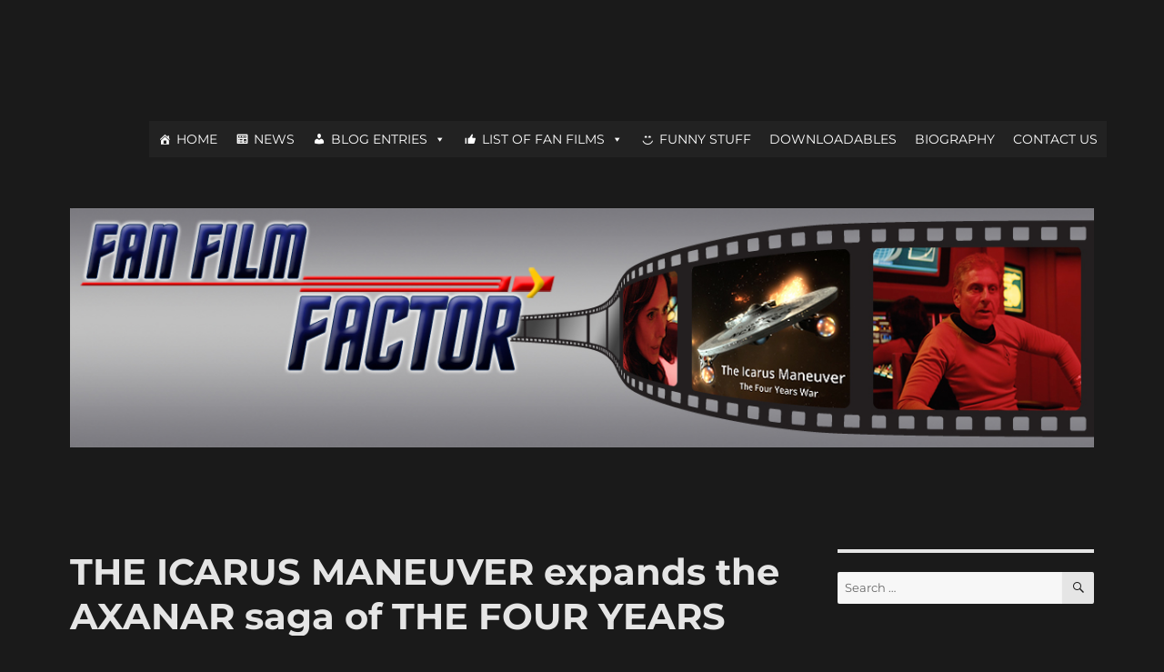

--- FILE ---
content_type: text/html; charset=UTF-8
request_url: https://fanfilmfactor.com/2024/03/31/the-icarus-maneuver-expands-the-axanar-saga-of-the-four-years-war-video-interview-with-mark-edward-lewis/
body_size: 19190
content:
<!DOCTYPE html>
<html lang="en-US" class="no-js">
<head>
	<meta charset="UTF-8">
	<meta name="viewport" content="width=device-width, initial-scale=1.0">
	<link rel="profile" href="https://gmpg.org/xfn/11">
		<script>
(function(html){html.className = html.className.replace(/\bno-js\b/,'js')})(document.documentElement);
//# sourceURL=twentysixteen_javascript_detection
</script>
<title>THE ICARUS MANEUVER expands the AXANAR saga of THE FOUR YEARS WAR! (video interview with MARK EDWARD LEWIS) &#8211; Fan Film Factor</title>
<meta name='robots' content='max-image-preview:large' />
	<style>img:is([sizes="auto" i], [sizes^="auto," i]) { contain-intrinsic-size: 3000px 1500px }</style>
	<link rel='dns-prefetch' href='//platform-api.sharethis.com' />
<link rel="alternate" type="application/rss+xml" title="Fan Film Factor &raquo; Feed" href="https://fanfilmfactor.com/feed/" />
<link rel="alternate" type="application/rss+xml" title="Fan Film Factor &raquo; Comments Feed" href="https://fanfilmfactor.com/comments/feed/" />
<link rel="alternate" type="application/rss+xml" title="Fan Film Factor &raquo; THE ICARUS MANEUVER expands the AXANAR saga of THE FOUR YEARS WAR! (video interview with MARK EDWARD LEWIS) Comments Feed" href="https://fanfilmfactor.com/2024/03/31/the-icarus-maneuver-expands-the-axanar-saga-of-the-four-years-war-video-interview-with-mark-edward-lewis/feed/" />
<script>
window._wpemojiSettings = {"baseUrl":"https:\/\/s.w.org\/images\/core\/emoji\/16.0.1\/72x72\/","ext":".png","svgUrl":"https:\/\/s.w.org\/images\/core\/emoji\/16.0.1\/svg\/","svgExt":".svg","source":{"concatemoji":"https:\/\/fanfilmfactor.com\/wp-includes\/js\/wp-emoji-release.min.js?ver=6.8.3"}};
/*! This file is auto-generated */
!function(s,n){var o,i,e;function c(e){try{var t={supportTests:e,timestamp:(new Date).valueOf()};sessionStorage.setItem(o,JSON.stringify(t))}catch(e){}}function p(e,t,n){e.clearRect(0,0,e.canvas.width,e.canvas.height),e.fillText(t,0,0);var t=new Uint32Array(e.getImageData(0,0,e.canvas.width,e.canvas.height).data),a=(e.clearRect(0,0,e.canvas.width,e.canvas.height),e.fillText(n,0,0),new Uint32Array(e.getImageData(0,0,e.canvas.width,e.canvas.height).data));return t.every(function(e,t){return e===a[t]})}function u(e,t){e.clearRect(0,0,e.canvas.width,e.canvas.height),e.fillText(t,0,0);for(var n=e.getImageData(16,16,1,1),a=0;a<n.data.length;a++)if(0!==n.data[a])return!1;return!0}function f(e,t,n,a){switch(t){case"flag":return n(e,"\ud83c\udff3\ufe0f\u200d\u26a7\ufe0f","\ud83c\udff3\ufe0f\u200b\u26a7\ufe0f")?!1:!n(e,"\ud83c\udde8\ud83c\uddf6","\ud83c\udde8\u200b\ud83c\uddf6")&&!n(e,"\ud83c\udff4\udb40\udc67\udb40\udc62\udb40\udc65\udb40\udc6e\udb40\udc67\udb40\udc7f","\ud83c\udff4\u200b\udb40\udc67\u200b\udb40\udc62\u200b\udb40\udc65\u200b\udb40\udc6e\u200b\udb40\udc67\u200b\udb40\udc7f");case"emoji":return!a(e,"\ud83e\udedf")}return!1}function g(e,t,n,a){var r="undefined"!=typeof WorkerGlobalScope&&self instanceof WorkerGlobalScope?new OffscreenCanvas(300,150):s.createElement("canvas"),o=r.getContext("2d",{willReadFrequently:!0}),i=(o.textBaseline="top",o.font="600 32px Arial",{});return e.forEach(function(e){i[e]=t(o,e,n,a)}),i}function t(e){var t=s.createElement("script");t.src=e,t.defer=!0,s.head.appendChild(t)}"undefined"!=typeof Promise&&(o="wpEmojiSettingsSupports",i=["flag","emoji"],n.supports={everything:!0,everythingExceptFlag:!0},e=new Promise(function(e){s.addEventListener("DOMContentLoaded",e,{once:!0})}),new Promise(function(t){var n=function(){try{var e=JSON.parse(sessionStorage.getItem(o));if("object"==typeof e&&"number"==typeof e.timestamp&&(new Date).valueOf()<e.timestamp+604800&&"object"==typeof e.supportTests)return e.supportTests}catch(e){}return null}();if(!n){if("undefined"!=typeof Worker&&"undefined"!=typeof OffscreenCanvas&&"undefined"!=typeof URL&&URL.createObjectURL&&"undefined"!=typeof Blob)try{var e="postMessage("+g.toString()+"("+[JSON.stringify(i),f.toString(),p.toString(),u.toString()].join(",")+"));",a=new Blob([e],{type:"text/javascript"}),r=new Worker(URL.createObjectURL(a),{name:"wpTestEmojiSupports"});return void(r.onmessage=function(e){c(n=e.data),r.terminate(),t(n)})}catch(e){}c(n=g(i,f,p,u))}t(n)}).then(function(e){for(var t in e)n.supports[t]=e[t],n.supports.everything=n.supports.everything&&n.supports[t],"flag"!==t&&(n.supports.everythingExceptFlag=n.supports.everythingExceptFlag&&n.supports[t]);n.supports.everythingExceptFlag=n.supports.everythingExceptFlag&&!n.supports.flag,n.DOMReady=!1,n.readyCallback=function(){n.DOMReady=!0}}).then(function(){return e}).then(function(){var e;n.supports.everything||(n.readyCallback(),(e=n.source||{}).concatemoji?t(e.concatemoji):e.wpemoji&&e.twemoji&&(t(e.twemoji),t(e.wpemoji)))}))}((window,document),window._wpemojiSettings);
</script>
<style id='wp-emoji-styles-inline-css'>

	img.wp-smiley, img.emoji {
		display: inline !important;
		border: none !important;
		box-shadow: none !important;
		height: 1em !important;
		width: 1em !important;
		margin: 0 0.07em !important;
		vertical-align: -0.1em !important;
		background: none !important;
		padding: 0 !important;
	}
</style>
<link rel='stylesheet' id='wp-block-library-css' href='https://fanfilmfactor.com/wp-includes/css/dist/block-library/style.min.css?ver=6.8.3' media='all' />
<style id='wp-block-library-theme-inline-css'>
.wp-block-audio :where(figcaption){color:#555;font-size:13px;text-align:center}.is-dark-theme .wp-block-audio :where(figcaption){color:#ffffffa6}.wp-block-audio{margin:0 0 1em}.wp-block-code{border:1px solid #ccc;border-radius:4px;font-family:Menlo,Consolas,monaco,monospace;padding:.8em 1em}.wp-block-embed :where(figcaption){color:#555;font-size:13px;text-align:center}.is-dark-theme .wp-block-embed :where(figcaption){color:#ffffffa6}.wp-block-embed{margin:0 0 1em}.blocks-gallery-caption{color:#555;font-size:13px;text-align:center}.is-dark-theme .blocks-gallery-caption{color:#ffffffa6}:root :where(.wp-block-image figcaption){color:#555;font-size:13px;text-align:center}.is-dark-theme :root :where(.wp-block-image figcaption){color:#ffffffa6}.wp-block-image{margin:0 0 1em}.wp-block-pullquote{border-bottom:4px solid;border-top:4px solid;color:currentColor;margin-bottom:1.75em}.wp-block-pullquote cite,.wp-block-pullquote footer,.wp-block-pullquote__citation{color:currentColor;font-size:.8125em;font-style:normal;text-transform:uppercase}.wp-block-quote{border-left:.25em solid;margin:0 0 1.75em;padding-left:1em}.wp-block-quote cite,.wp-block-quote footer{color:currentColor;font-size:.8125em;font-style:normal;position:relative}.wp-block-quote:where(.has-text-align-right){border-left:none;border-right:.25em solid;padding-left:0;padding-right:1em}.wp-block-quote:where(.has-text-align-center){border:none;padding-left:0}.wp-block-quote.is-large,.wp-block-quote.is-style-large,.wp-block-quote:where(.is-style-plain){border:none}.wp-block-search .wp-block-search__label{font-weight:700}.wp-block-search__button{border:1px solid #ccc;padding:.375em .625em}:where(.wp-block-group.has-background){padding:1.25em 2.375em}.wp-block-separator.has-css-opacity{opacity:.4}.wp-block-separator{border:none;border-bottom:2px solid;margin-left:auto;margin-right:auto}.wp-block-separator.has-alpha-channel-opacity{opacity:1}.wp-block-separator:not(.is-style-wide):not(.is-style-dots){width:100px}.wp-block-separator.has-background:not(.is-style-dots){border-bottom:none;height:1px}.wp-block-separator.has-background:not(.is-style-wide):not(.is-style-dots){height:2px}.wp-block-table{margin:0 0 1em}.wp-block-table td,.wp-block-table th{word-break:normal}.wp-block-table :where(figcaption){color:#555;font-size:13px;text-align:center}.is-dark-theme .wp-block-table :where(figcaption){color:#ffffffa6}.wp-block-video :where(figcaption){color:#555;font-size:13px;text-align:center}.is-dark-theme .wp-block-video :where(figcaption){color:#ffffffa6}.wp-block-video{margin:0 0 1em}:root :where(.wp-block-template-part.has-background){margin-bottom:0;margin-top:0;padding:1.25em 2.375em}
</style>
<style id='classic-theme-styles-inline-css'>
/*! This file is auto-generated */
.wp-block-button__link{color:#fff;background-color:#32373c;border-radius:9999px;box-shadow:none;text-decoration:none;padding:calc(.667em + 2px) calc(1.333em + 2px);font-size:1.125em}.wp-block-file__button{background:#32373c;color:#fff;text-decoration:none}
</style>
<style id='global-styles-inline-css'>
:root{--wp--preset--aspect-ratio--square: 1;--wp--preset--aspect-ratio--4-3: 4/3;--wp--preset--aspect-ratio--3-4: 3/4;--wp--preset--aspect-ratio--3-2: 3/2;--wp--preset--aspect-ratio--2-3: 2/3;--wp--preset--aspect-ratio--16-9: 16/9;--wp--preset--aspect-ratio--9-16: 9/16;--wp--preset--color--black: #000000;--wp--preset--color--cyan-bluish-gray: #abb8c3;--wp--preset--color--white: #fff;--wp--preset--color--pale-pink: #f78da7;--wp--preset--color--vivid-red: #cf2e2e;--wp--preset--color--luminous-vivid-orange: #ff6900;--wp--preset--color--luminous-vivid-amber: #fcb900;--wp--preset--color--light-green-cyan: #7bdcb5;--wp--preset--color--vivid-green-cyan: #00d084;--wp--preset--color--pale-cyan-blue: #8ed1fc;--wp--preset--color--vivid-cyan-blue: #0693e3;--wp--preset--color--vivid-purple: #9b51e0;--wp--preset--color--dark-gray: #1a1a1a;--wp--preset--color--medium-gray: #686868;--wp--preset--color--light-gray: #e5e5e5;--wp--preset--color--blue-gray: #4d545c;--wp--preset--color--bright-blue: #007acc;--wp--preset--color--light-blue: #9adffd;--wp--preset--color--dark-brown: #402b30;--wp--preset--color--medium-brown: #774e24;--wp--preset--color--dark-red: #640c1f;--wp--preset--color--bright-red: #ff675f;--wp--preset--color--yellow: #ffef8e;--wp--preset--gradient--vivid-cyan-blue-to-vivid-purple: linear-gradient(135deg,rgba(6,147,227,1) 0%,rgb(155,81,224) 100%);--wp--preset--gradient--light-green-cyan-to-vivid-green-cyan: linear-gradient(135deg,rgb(122,220,180) 0%,rgb(0,208,130) 100%);--wp--preset--gradient--luminous-vivid-amber-to-luminous-vivid-orange: linear-gradient(135deg,rgba(252,185,0,1) 0%,rgba(255,105,0,1) 100%);--wp--preset--gradient--luminous-vivid-orange-to-vivid-red: linear-gradient(135deg,rgba(255,105,0,1) 0%,rgb(207,46,46) 100%);--wp--preset--gradient--very-light-gray-to-cyan-bluish-gray: linear-gradient(135deg,rgb(238,238,238) 0%,rgb(169,184,195) 100%);--wp--preset--gradient--cool-to-warm-spectrum: linear-gradient(135deg,rgb(74,234,220) 0%,rgb(151,120,209) 20%,rgb(207,42,186) 40%,rgb(238,44,130) 60%,rgb(251,105,98) 80%,rgb(254,248,76) 100%);--wp--preset--gradient--blush-light-purple: linear-gradient(135deg,rgb(255,206,236) 0%,rgb(152,150,240) 100%);--wp--preset--gradient--blush-bordeaux: linear-gradient(135deg,rgb(254,205,165) 0%,rgb(254,45,45) 50%,rgb(107,0,62) 100%);--wp--preset--gradient--luminous-dusk: linear-gradient(135deg,rgb(255,203,112) 0%,rgb(199,81,192) 50%,rgb(65,88,208) 100%);--wp--preset--gradient--pale-ocean: linear-gradient(135deg,rgb(255,245,203) 0%,rgb(182,227,212) 50%,rgb(51,167,181) 100%);--wp--preset--gradient--electric-grass: linear-gradient(135deg,rgb(202,248,128) 0%,rgb(113,206,126) 100%);--wp--preset--gradient--midnight: linear-gradient(135deg,rgb(2,3,129) 0%,rgb(40,116,252) 100%);--wp--preset--font-size--small: 13px;--wp--preset--font-size--medium: 20px;--wp--preset--font-size--large: 36px;--wp--preset--font-size--x-large: 42px;--wp--preset--spacing--20: 0.44rem;--wp--preset--spacing--30: 0.67rem;--wp--preset--spacing--40: 1rem;--wp--preset--spacing--50: 1.5rem;--wp--preset--spacing--60: 2.25rem;--wp--preset--spacing--70: 3.38rem;--wp--preset--spacing--80: 5.06rem;--wp--preset--shadow--natural: 6px 6px 9px rgba(0, 0, 0, 0.2);--wp--preset--shadow--deep: 12px 12px 50px rgba(0, 0, 0, 0.4);--wp--preset--shadow--sharp: 6px 6px 0px rgba(0, 0, 0, 0.2);--wp--preset--shadow--outlined: 6px 6px 0px -3px rgba(255, 255, 255, 1), 6px 6px rgba(0, 0, 0, 1);--wp--preset--shadow--crisp: 6px 6px 0px rgba(0, 0, 0, 1);}:where(.is-layout-flex){gap: 0.5em;}:where(.is-layout-grid){gap: 0.5em;}body .is-layout-flex{display: flex;}.is-layout-flex{flex-wrap: wrap;align-items: center;}.is-layout-flex > :is(*, div){margin: 0;}body .is-layout-grid{display: grid;}.is-layout-grid > :is(*, div){margin: 0;}:where(.wp-block-columns.is-layout-flex){gap: 2em;}:where(.wp-block-columns.is-layout-grid){gap: 2em;}:where(.wp-block-post-template.is-layout-flex){gap: 1.25em;}:where(.wp-block-post-template.is-layout-grid){gap: 1.25em;}.has-black-color{color: var(--wp--preset--color--black) !important;}.has-cyan-bluish-gray-color{color: var(--wp--preset--color--cyan-bluish-gray) !important;}.has-white-color{color: var(--wp--preset--color--white) !important;}.has-pale-pink-color{color: var(--wp--preset--color--pale-pink) !important;}.has-vivid-red-color{color: var(--wp--preset--color--vivid-red) !important;}.has-luminous-vivid-orange-color{color: var(--wp--preset--color--luminous-vivid-orange) !important;}.has-luminous-vivid-amber-color{color: var(--wp--preset--color--luminous-vivid-amber) !important;}.has-light-green-cyan-color{color: var(--wp--preset--color--light-green-cyan) !important;}.has-vivid-green-cyan-color{color: var(--wp--preset--color--vivid-green-cyan) !important;}.has-pale-cyan-blue-color{color: var(--wp--preset--color--pale-cyan-blue) !important;}.has-vivid-cyan-blue-color{color: var(--wp--preset--color--vivid-cyan-blue) !important;}.has-vivid-purple-color{color: var(--wp--preset--color--vivid-purple) !important;}.has-black-background-color{background-color: var(--wp--preset--color--black) !important;}.has-cyan-bluish-gray-background-color{background-color: var(--wp--preset--color--cyan-bluish-gray) !important;}.has-white-background-color{background-color: var(--wp--preset--color--white) !important;}.has-pale-pink-background-color{background-color: var(--wp--preset--color--pale-pink) !important;}.has-vivid-red-background-color{background-color: var(--wp--preset--color--vivid-red) !important;}.has-luminous-vivid-orange-background-color{background-color: var(--wp--preset--color--luminous-vivid-orange) !important;}.has-luminous-vivid-amber-background-color{background-color: var(--wp--preset--color--luminous-vivid-amber) !important;}.has-light-green-cyan-background-color{background-color: var(--wp--preset--color--light-green-cyan) !important;}.has-vivid-green-cyan-background-color{background-color: var(--wp--preset--color--vivid-green-cyan) !important;}.has-pale-cyan-blue-background-color{background-color: var(--wp--preset--color--pale-cyan-blue) !important;}.has-vivid-cyan-blue-background-color{background-color: var(--wp--preset--color--vivid-cyan-blue) !important;}.has-vivid-purple-background-color{background-color: var(--wp--preset--color--vivid-purple) !important;}.has-black-border-color{border-color: var(--wp--preset--color--black) !important;}.has-cyan-bluish-gray-border-color{border-color: var(--wp--preset--color--cyan-bluish-gray) !important;}.has-white-border-color{border-color: var(--wp--preset--color--white) !important;}.has-pale-pink-border-color{border-color: var(--wp--preset--color--pale-pink) !important;}.has-vivid-red-border-color{border-color: var(--wp--preset--color--vivid-red) !important;}.has-luminous-vivid-orange-border-color{border-color: var(--wp--preset--color--luminous-vivid-orange) !important;}.has-luminous-vivid-amber-border-color{border-color: var(--wp--preset--color--luminous-vivid-amber) !important;}.has-light-green-cyan-border-color{border-color: var(--wp--preset--color--light-green-cyan) !important;}.has-vivid-green-cyan-border-color{border-color: var(--wp--preset--color--vivid-green-cyan) !important;}.has-pale-cyan-blue-border-color{border-color: var(--wp--preset--color--pale-cyan-blue) !important;}.has-vivid-cyan-blue-border-color{border-color: var(--wp--preset--color--vivid-cyan-blue) !important;}.has-vivid-purple-border-color{border-color: var(--wp--preset--color--vivid-purple) !important;}.has-vivid-cyan-blue-to-vivid-purple-gradient-background{background: var(--wp--preset--gradient--vivid-cyan-blue-to-vivid-purple) !important;}.has-light-green-cyan-to-vivid-green-cyan-gradient-background{background: var(--wp--preset--gradient--light-green-cyan-to-vivid-green-cyan) !important;}.has-luminous-vivid-amber-to-luminous-vivid-orange-gradient-background{background: var(--wp--preset--gradient--luminous-vivid-amber-to-luminous-vivid-orange) !important;}.has-luminous-vivid-orange-to-vivid-red-gradient-background{background: var(--wp--preset--gradient--luminous-vivid-orange-to-vivid-red) !important;}.has-very-light-gray-to-cyan-bluish-gray-gradient-background{background: var(--wp--preset--gradient--very-light-gray-to-cyan-bluish-gray) !important;}.has-cool-to-warm-spectrum-gradient-background{background: var(--wp--preset--gradient--cool-to-warm-spectrum) !important;}.has-blush-light-purple-gradient-background{background: var(--wp--preset--gradient--blush-light-purple) !important;}.has-blush-bordeaux-gradient-background{background: var(--wp--preset--gradient--blush-bordeaux) !important;}.has-luminous-dusk-gradient-background{background: var(--wp--preset--gradient--luminous-dusk) !important;}.has-pale-ocean-gradient-background{background: var(--wp--preset--gradient--pale-ocean) !important;}.has-electric-grass-gradient-background{background: var(--wp--preset--gradient--electric-grass) !important;}.has-midnight-gradient-background{background: var(--wp--preset--gradient--midnight) !important;}.has-small-font-size{font-size: var(--wp--preset--font-size--small) !important;}.has-medium-font-size{font-size: var(--wp--preset--font-size--medium) !important;}.has-large-font-size{font-size: var(--wp--preset--font-size--large) !important;}.has-x-large-font-size{font-size: var(--wp--preset--font-size--x-large) !important;}
:where(.wp-block-post-template.is-layout-flex){gap: 1.25em;}:where(.wp-block-post-template.is-layout-grid){gap: 1.25em;}
:where(.wp-block-columns.is-layout-flex){gap: 2em;}:where(.wp-block-columns.is-layout-grid){gap: 2em;}
:root :where(.wp-block-pullquote){font-size: 1.5em;line-height: 1.6;}
</style>
<link rel='stylesheet' id='contact-form-7-css' href='https://fanfilmfactor.com/wp-content/plugins/contact-form-7/includes/css/styles.css?ver=6.1.4' media='all' />
<link rel='stylesheet' id='stcr-font-awesome-css' href='https://fanfilmfactor.com/wp-content/plugins/subscribe-to-comments-reloaded/includes/css/font-awesome.min.css?ver=6.8.3' media='all' />
<link rel='stylesheet' id='stcr-style-css' href='https://fanfilmfactor.com/wp-content/plugins/subscribe-to-comments-reloaded/includes/css/stcr-style.css?ver=6.8.3' media='all' />
<link rel='stylesheet' id='megamenu-css' href='https://fanfilmfactor.com/wp-content/uploads/maxmegamenu/style.css?ver=437fe2' media='all' />
<link rel='stylesheet' id='dashicons-css' href='https://fanfilmfactor.com/wp-includes/css/dashicons.min.css?ver=6.8.3' media='all' />
<link rel='stylesheet' id='twentysixteen-fonts-css' href='https://fanfilmfactor.com/wp-content/themes/twentysixteen/fonts/merriweather-plus-montserrat-plus-inconsolata.css?ver=20230328' media='all' />
<link rel='stylesheet' id='genericons-css' href='https://fanfilmfactor.com/wp-content/themes/twentysixteen/genericons/genericons.css?ver=20251101' media='all' />
<link rel='stylesheet' id='twentysixteen-style-css' href='https://fanfilmfactor.com/wp-content/themes/twentysixteen/style.css?ver=20251202' media='all' />
<style id='twentysixteen-style-inline-css'>
	/* Color Scheme */

	/* Background Color */
	body {
		background-color: #262626;
	}

	/* Page Background Color */
	.site {
		background-color: #1a1a1a;
	}

	mark,
	ins,
	button,
	button[disabled]:hover,
	button[disabled]:focus,
	input[type="button"],
	input[type="button"][disabled]:hover,
	input[type="button"][disabled]:focus,
	input[type="reset"],
	input[type="reset"][disabled]:hover,
	input[type="reset"][disabled]:focus,
	input[type="submit"],
	input[type="submit"][disabled]:hover,
	input[type="submit"][disabled]:focus,
	.menu-toggle.toggled-on,
	.menu-toggle.toggled-on:hover,
	.menu-toggle.toggled-on:focus,
	.pagination .prev,
	.pagination .next,
	.pagination .prev:hover,
	.pagination .prev:focus,
	.pagination .next:hover,
	.pagination .next:focus,
	.pagination .nav-links:before,
	.pagination .nav-links:after,
	.widget_calendar tbody a,
	.widget_calendar tbody a:hover,
	.widget_calendar tbody a:focus,
	.page-links a,
	.page-links a:hover,
	.page-links a:focus {
		color: #1a1a1a;
	}

	/* Link Color */
	.menu-toggle:hover,
	.menu-toggle:focus,
	a,
	.main-navigation a:hover,
	.main-navigation a:focus,
	.dropdown-toggle:hover,
	.dropdown-toggle:focus,
	.social-navigation a:hover:before,
	.social-navigation a:focus:before,
	.post-navigation a:hover .post-title,
	.post-navigation a:focus .post-title,
	.tagcloud a:hover,
	.tagcloud a:focus,
	.site-branding .site-title a:hover,
	.site-branding .site-title a:focus,
	.entry-title a:hover,
	.entry-title a:focus,
	.entry-footer a:hover,
	.entry-footer a:focus,
	.comment-metadata a:hover,
	.comment-metadata a:focus,
	.pingback .comment-edit-link:hover,
	.pingback .comment-edit-link:focus,
	.comment-reply-link,
	.comment-reply-link:hover,
	.comment-reply-link:focus,
	.required,
	.site-info a:hover,
	.site-info a:focus {
		color: #9adffd;
	}

	mark,
	ins,
	button:hover,
	button:focus,
	input[type="button"]:hover,
	input[type="button"]:focus,
	input[type="reset"]:hover,
	input[type="reset"]:focus,
	input[type="submit"]:hover,
	input[type="submit"]:focus,
	.pagination .prev:hover,
	.pagination .prev:focus,
	.pagination .next:hover,
	.pagination .next:focus,
	.widget_calendar tbody a,
	.page-links a:hover,
	.page-links a:focus {
		background-color: #9adffd;
	}

	input[type="date"]:focus,
	input[type="time"]:focus,
	input[type="datetime-local"]:focus,
	input[type="week"]:focus,
	input[type="month"]:focus,
	input[type="text"]:focus,
	input[type="email"]:focus,
	input[type="url"]:focus,
	input[type="password"]:focus,
	input[type="search"]:focus,
	input[type="tel"]:focus,
	input[type="number"]:focus,
	textarea:focus,
	.tagcloud a:hover,
	.tagcloud a:focus,
	.menu-toggle:hover,
	.menu-toggle:focus {
		border-color: #9adffd;
	}

	/* Main Text Color */
	body,
	blockquote cite,
	blockquote small,
	.main-navigation a,
	.menu-toggle,
	.dropdown-toggle,
	.social-navigation a,
	.post-navigation a,
	.pagination a:hover,
	.pagination a:focus,
	.widget-title a,
	.site-branding .site-title a,
	.entry-title a,
	.page-links > .page-links-title,
	.comment-author,
	.comment-reply-title small a:hover,
	.comment-reply-title small a:focus {
		color: #e5e5e5;
	}

	blockquote,
	.menu-toggle.toggled-on,
	.menu-toggle.toggled-on:hover,
	.menu-toggle.toggled-on:focus,
	.post-navigation,
	.post-navigation div + div,
	.pagination,
	.widget,
	.page-header,
	.page-links a,
	.comments-title,
	.comment-reply-title {
		border-color: #e5e5e5;
	}

	button,
	button[disabled]:hover,
	button[disabled]:focus,
	input[type="button"],
	input[type="button"][disabled]:hover,
	input[type="button"][disabled]:focus,
	input[type="reset"],
	input[type="reset"][disabled]:hover,
	input[type="reset"][disabled]:focus,
	input[type="submit"],
	input[type="submit"][disabled]:hover,
	input[type="submit"][disabled]:focus,
	.menu-toggle.toggled-on,
	.menu-toggle.toggled-on:hover,
	.menu-toggle.toggled-on:focus,
	.pagination:before,
	.pagination:after,
	.pagination .prev,
	.pagination .next,
	.page-links a {
		background-color: #e5e5e5;
	}

	/* Secondary Text Color */

	/**
	 * IE8 and earlier will drop any block with CSS3 selectors.
	 * Do not combine these styles with the next block.
	 */
	body:not(.search-results) .entry-summary {
		color: #c1c1c1;
	}

	blockquote,
	.post-password-form label,
	a:hover,
	a:focus,
	a:active,
	.post-navigation .meta-nav,
	.image-navigation,
	.comment-navigation,
	.widget_recent_entries .post-date,
	.widget_rss .rss-date,
	.widget_rss cite,
	.site-description,
	.author-bio,
	.entry-footer,
	.entry-footer a,
	.sticky-post,
	.taxonomy-description,
	.entry-caption,
	.comment-metadata,
	.pingback .edit-link,
	.comment-metadata a,
	.pingback .comment-edit-link,
	.comment-form label,
	.comment-notes,
	.comment-awaiting-moderation,
	.logged-in-as,
	.form-allowed-tags,
	.site-info,
	.site-info a,
	.wp-caption .wp-caption-text,
	.gallery-caption,
	.widecolumn label,
	.widecolumn .mu_register label {
		color: #c1c1c1;
	}

	.widget_calendar tbody a:hover,
	.widget_calendar tbody a:focus {
		background-color: #c1c1c1;
	}

	/* Border Color */
	fieldset,
	pre,
	abbr,
	acronym,
	table,
	th,
	td,
	input[type="date"],
	input[type="time"],
	input[type="datetime-local"],
	input[type="week"],
	input[type="month"],
	input[type="text"],
	input[type="email"],
	input[type="url"],
	input[type="password"],
	input[type="search"],
	input[type="tel"],
	input[type="number"],
	textarea,
	.main-navigation li,
	.main-navigation .primary-menu,
	.menu-toggle,
	.dropdown-toggle:after,
	.social-navigation a,
	.image-navigation,
	.comment-navigation,
	.tagcloud a,
	.entry-content,
	.entry-summary,
	.page-links a,
	.page-links > span,
	.comment-list article,
	.comment-list .pingback,
	.comment-list .trackback,
	.comment-reply-link,
	.no-comments,
	.widecolumn .mu_register .mu_alert {
		border-color: rgba( 229, 229, 229, 0.2);
	}

	hr,
	code {
		background-color: rgba( 229, 229, 229, 0.2);
	}

	@media screen and (min-width: 56.875em) {
		.main-navigation li:hover > a,
		.main-navigation li.focus > a {
			color: #9adffd;
		}

		.main-navigation ul ul,
		.main-navigation ul ul li {
			border-color: rgba( 229, 229, 229, 0.2);
		}

		.main-navigation ul ul:before {
			border-top-color: rgba( 229, 229, 229, 0.2);
			border-bottom-color: rgba( 229, 229, 229, 0.2);
		}

		.main-navigation ul ul li {
			background-color: #1a1a1a;
		}

		.main-navigation ul ul:after {
			border-top-color: #1a1a1a;
			border-bottom-color: #1a1a1a;
		}
	}

</style>
<link rel='stylesheet' id='twentysixteen-block-style-css' href='https://fanfilmfactor.com/wp-content/themes/twentysixteen/css/blocks.css?ver=20240817' media='all' />
<script async src="https://fanfilmfactor.com/wp-content/plugins/burst-statistics/helpers/timeme/timeme.min.js?ver=1761159344" id="burst-timeme-js"></script>
<script id="burst-js-extra">
var burst = {"tracking":{"isInitialHit":true,"lastUpdateTimestamp":0,"beacon_url":"https:\/\/fanfilmfactor.com\/wp-content\/plugins\/burst-statistics\/endpoint.php","ajaxUrl":"https:\/\/fanfilmfactor.com\/wp-admin\/admin-ajax.php"},"options":{"cookieless":0,"pageUrl":"https:\/\/fanfilmfactor.com\/2024\/03\/31\/the-icarus-maneuver-expands-the-axanar-saga-of-the-four-years-war-video-interview-with-mark-edward-lewis\/","beacon_enabled":1,"do_not_track":0,"enable_turbo_mode":0,"track_url_change":0,"cookie_retention_days":30,"debug":0},"goals":{"completed":[],"scriptUrl":"https:\/\/fanfilmfactor.com\/wp-content\/plugins\/burst-statistics\/\/assets\/js\/build\/burst-goals.js?v=1761159344","active":[]},"cache":{"uid":null,"fingerprint":null,"isUserAgent":null,"isDoNotTrack":null,"useCookies":null}};
</script>
<script async src="https://fanfilmfactor.com/wp-content/plugins/burst-statistics/assets/js/build/burst.min.js?ver=1761159344" id="burst-js"></script>
<script src="https://fanfilmfactor.com/wp-includes/js/jquery/jquery.min.js?ver=3.7.1" id="jquery-core-js"></script>
<script src="https://fanfilmfactor.com/wp-includes/js/jquery/jquery-migrate.min.js?ver=3.4.1" id="jquery-migrate-js"></script>
<script id="twentysixteen-script-js-extra">
var screenReaderText = {"expand":"expand child menu","collapse":"collapse child menu"};
</script>
<script src="https://fanfilmfactor.com/wp-content/themes/twentysixteen/js/functions.js?ver=20230629" id="twentysixteen-script-js" defer data-wp-strategy="defer"></script>
<script src="//platform-api.sharethis.com/js/sharethis.js#source=googleanalytics-wordpress#product=ga&amp;property=5ee9d9f99a302d0012ac45ee" id="googleanalytics-platform-sharethis-js"></script>
<script src="https://fanfilmfactor.com/wp-content/plugins/wp-ajax-edit-comments/js/jquery.colorbox.min.js?ver=6.1" id="colorbox-js"></script>
<link rel="https://api.w.org/" href="https://fanfilmfactor.com/wp-json/" /><link rel="alternate" title="JSON" type="application/json" href="https://fanfilmfactor.com/wp-json/wp/v2/posts/45541" /><link rel="EditURI" type="application/rsd+xml" title="RSD" href="https://fanfilmfactor.com/xmlrpc.php?rsd" />
<meta name="generator" content="WordPress 6.8.3" />
<link rel="canonical" href="https://fanfilmfactor.com/2024/03/31/the-icarus-maneuver-expands-the-axanar-saga-of-the-four-years-war-video-interview-with-mark-edward-lewis/" />
<link rel='shortlink' href='https://fanfilmfactor.com/?p=45541' />
<link rel="alternate" title="oEmbed (JSON)" type="application/json+oembed" href="https://fanfilmfactor.com/wp-json/oembed/1.0/embed?url=https%3A%2F%2Ffanfilmfactor.com%2F2024%2F03%2F31%2Fthe-icarus-maneuver-expands-the-axanar-saga-of-the-four-years-war-video-interview-with-mark-edward-lewis%2F" />
<link rel="alternate" title="oEmbed (XML)" type="text/xml+oembed" href="https://fanfilmfactor.com/wp-json/oembed/1.0/embed?url=https%3A%2F%2Ffanfilmfactor.com%2F2024%2F03%2F31%2Fthe-icarus-maneuver-expands-the-axanar-saga-of-the-four-years-war-video-interview-with-mark-edward-lewis%2F&#038;format=xml" />
	<script>
	  	window.fbAsyncInit = function() {
		    FB.init({
		    			      	xfbml      : true,
		      	version    : 'v2.5'
		    });
            
            if (typeof GFL_Main != 'undefined')
                GFL_Main.init();
	  	};

	  	(function(d, s, id){
	     	var js, fjs = d.getElementsByTagName(s)[0];
	     	if (d.getElementById(id)) {return;}
	     	js = d.createElement(s); js.id = id;
	     	js.src = "//connect.facebook.net/en_US/sdk.js";
	     	fjs.parentNode.insertBefore(js, fjs);
	   	}(document, 'script', 'facebook-jssdk'));
	</script>
		<link rel="apple-touch-icon" sizes="180x180" href="/wp-content/uploads/fbrfg/apple-touch-icon.png">
<link rel="icon" type="image/png" sizes="32x32" href="/wp-content/uploads/fbrfg/favicon-32x32.png">
<link rel="icon" type="image/png" sizes="16x16" href="/wp-content/uploads/fbrfg/favicon-16x16.png">
<link rel="manifest" href="/wp-content/uploads/fbrfg/manifest.json">
<link rel="mask-icon" href="/wp-content/uploads/fbrfg/safari-pinned-tab.svg" color="#5bbad5">
<link rel="shortcut icon" href="/wp-content/uploads/fbrfg/favicon.ico">
<meta name="msapplication-config" content="/wp-content/uploads/fbrfg/browserconfig.xml">
<meta name="theme-color" content="#ffffff">		<style type="text/css" id="twentysixteen-header-css">
		.site-branding {
			margin: 0 auto 0 0;
		}

		.site-branding .site-title,
		.site-description {
			clip-path: inset(50%);
			position: absolute;
		}
		</style>
		<style id="custom-background-css">
body.custom-background { background-color: #1a1a1a; }
</style>
			<style id="wp-custom-css">
			/* rmyers@futurebright.com 11/1/2023 - overriding a -40% margin  */
img.below-entry-meta{margin-left:0!important;}@media screen and (min-width: 61.5625em)
body:not(.search-results) article:not(.type-page) img.below-entry-meta, body:not(.search-results) article:not(.type-page),
@media screen and (min-width: 61.5625em)
body:not(.search-results) article:not(.type-page) img.below-entry-meta, body:not(.search-results) article:not(.type-page) figure.below-entry-meta
{margin-left:0!important;}

		</style>
		<style type="text/css">/** Mega Menu CSS: fs **/</style>
</head>

<body data-rsssl=1 class="wp-singular post-template-default single single-post postid-45541 single-format-standard custom-background wp-embed-responsive wp-theme-twentysixteen mega-menu-primary" data-burst_id="45541" data-burst_type="post">
<div id="page" class="site">
	<div class="site-inner">
		<a class="skip-link screen-reader-text" href="#content">
			Skip to content		</a>

		<header id="masthead" class="site-header">
			<div class="site-header-main">
				<div class="site-branding">
											<p class="site-title"><a href="https://fanfilmfactor.com/" rel="home" >Fan Film Factor</a></p>
												<p class="site-description">Exploring the world of Star Trek fan films.</p>
									</div><!-- .site-branding -->

									<button id="menu-toggle" class="menu-toggle">Menu</button>

					<div id="site-header-menu" class="site-header-menu">
													<nav id="site-navigation" class="main-navigation" aria-label="Primary Menu">
								<div id="mega-menu-wrap-primary" class="mega-menu-wrap"><div class="mega-menu-toggle"><div class="mega-toggle-blocks-left"></div><div class="mega-toggle-blocks-center"></div><div class="mega-toggle-blocks-right"><div class='mega-toggle-block mega-menu-toggle-block mega-toggle-block-1' id='mega-toggle-block-1' tabindex='0'><span class='mega-toggle-label' role='button' aria-expanded='false'><span class='mega-toggle-label-closed'>MENU</span><span class='mega-toggle-label-open'>MENU</span></span></div></div></div><ul id="mega-menu-primary" class="mega-menu max-mega-menu mega-menu-horizontal mega-no-js" data-event="hover_intent" data-effect="disabled" data-effect-speed="200" data-effect-mobile="disabled" data-effect-speed-mobile="0" data-mobile-force-width="false" data-second-click="go" data-document-click="collapse" data-vertical-behaviour="standard" data-breakpoint="600" data-unbind="true" data-mobile-state="collapse_all" data-mobile-direction="vertical" data-hover-intent-timeout="300" data-hover-intent-interval="100"><li class="mega-menu-item mega-menu-item-type-custom mega-menu-item-object-custom mega-menu-item-home mega-menu-megamenu mega-align-bottom-left mega-menu-megamenu mega-has-icon mega-icon-left mega-menu-item-47" id="mega-menu-item-47"><a class="dashicons-admin-home mega-menu-link" href="https://fanfilmfactor.com" tabindex="0">HOME</a></li><li class="mega-menu-item mega-menu-item-type-taxonomy mega-menu-item-object-category mega-current-post-ancestor mega-current-menu-parent mega-current-post-parent mega-align-bottom-left mega-menu-flyout mega-has-icon mega-icon-left mega-menu-item-700" id="mega-menu-item-700"><a class="dashicons-welcome-widgets-menus mega-menu-link" href="https://fanfilmfactor.com/category/latest-news/" tabindex="0">NEWS</a></li><li class="mega-menu-item mega-menu-item-type-taxonomy mega-menu-item-object-category mega-current-post-ancestor mega-menu-item-has-children mega-menu-megamenu mega-align-bottom-left mega-menu-megamenu mega-has-icon mega-icon-left mega-menu-item-1094" id="mega-menu-item-1094"><a class="dashicons-admin-users mega-menu-link" href="https://fanfilmfactor.com/category/blog-entries/" aria-expanded="false" tabindex="0">BLOG ENTRIES<span class="mega-indicator" aria-hidden="true"></span></a>
<ul class="mega-sub-menu">
<li class="mega-menu-item mega-menu-item-type-taxonomy mega-menu-item-object-category mega-menu-column-standard mega-menu-columns-1-of-1 mega-menu-item-1095" style="--columns:1; --span:1" id="mega-menu-item-1095"><a class="mega-menu-link" href="https://fanfilmfactor.com/category/blog-entries/fan-film-features/">Features & Interviews</a></li><li class="mega-menu-item mega-menu-item-type-taxonomy mega-menu-item-object-category mega-current-post-ancestor mega-current-menu-parent mega-current-post-parent mega-menu-column-standard mega-menu-columns-1-of-1 mega-menu-clear mega-menu-item-4139" style="--columns:1; --span:1" id="mega-menu-item-4139"><a class="mega-menu-link" href="https://fanfilmfactor.com/category/blog-entries/video-and-audio-interviews/">Video/Audio Interviews</a></li><li class="mega-menu-item mega-menu-item-type-taxonomy mega-menu-item-object-category mega-menu-column-standard mega-menu-columns-1-of-1 mega-menu-clear mega-menu-item-1108" style="--columns:1; --span:1" id="mega-menu-item-1108"><a class="mega-menu-link" href="https://fanfilmfactor.com/category/blog-entries/editorials/">Editorials</a></li><li class="mega-menu-item mega-menu-item-type-taxonomy mega-menu-item-object-category mega-menu-column-standard mega-menu-columns-1-of-1 mega-menu-clear mega-menu-item-1107" style="--columns:1; --span:1" id="mega-menu-item-1107"><a class="mega-menu-link" href="https://fanfilmfactor.com/category/blog-entries/crowd-funding-blogs/">Crowd-Funding Blogs</a></li><li class="mega-menu-item mega-menu-item-type-taxonomy mega-menu-item-object-category mega-menu-column-standard mega-menu-columns-1-of-1 mega-menu-clear mega-menu-item-1096" style="--columns:1; --span:1" id="mega-menu-item-1096"><a class="mega-menu-link" href="https://fanfilmfactor.com/category/blog-entries/personal-stories/">Personal Stories</a></li><li class="mega-menu-item mega-menu-item-type-taxonomy mega-menu-item-object-category mega-current-post-ancestor mega-current-menu-parent mega-current-post-parent mega-menu-column-standard mega-menu-columns-1-of-1 mega-menu-clear mega-menu-item-2807" style="--columns:1; --span:1" id="mega-menu-item-2807"><a class="mega-menu-link" href="https://fanfilmfactor.com/category/blog-entries/axanar/">Axanar</a></li><li class="mega-menu-item mega-menu-item-type-taxonomy mega-menu-item-object-category mega-current-post-ancestor mega-current-menu-parent mega-current-post-parent mega-menu-column-standard mega-menu-columns-1-of-1 mega-menu-clear mega-menu-item-19017" style="--columns:1; --span:1" id="mega-menu-item-19017"><a class="mega-menu-link" href="https://fanfilmfactor.com/category/blog-entries/interlude/">Interlude</a></li><li class="mega-menu-item mega-menu-item-type-taxonomy mega-menu-item-object-category mega-menu-column-standard mega-menu-columns-1-of-1 mega-menu-clear mega-menu-item-6901" style="--columns:1; --span:1" id="mega-menu-item-6901"><a class="mega-menu-link" href="https://fanfilmfactor.com/category/blog-entries/paramount-trek-reviews/">Paramount+ Trek Reviews</a></li></ul>
</li><li class="mega-menu-item mega-menu-item-type-taxonomy mega-menu-item-object-category mega-menu-item-has-children mega-menu-megamenu mega-align-bottom-right mega-menu-megamenu mega-has-icon mega-icon-left mega-menu-item-1103" id="mega-menu-item-1103"><a class="dashicons-thumbs-up mega-menu-link" href="https://fanfilmfactor.com/category/blog-entries/fan-film-features/" aria-expanded="false" tabindex="0">LIST OF FAN FILMS<span class="mega-indicator" aria-hidden="true"></span></a>
<ul class="mega-sub-menu">
<li class="mega-menu-item mega-menu-item-type-post_type mega-menu-item-object-page mega-menu-column-standard mega-menu-columns-2-of-2 mega-menu-item-1106" style="--columns:2; --span:2" id="mega-menu-item-1106"><a class="mega-menu-link" href="https://fanfilmfactor.com/log-entries-fan-film-features-3/">Highest to Lowest Rated</a></li><li class="mega-menu-item mega-menu-item-type-post_type mega-menu-item-object-page mega-menu-column-standard mega-menu-columns-2-of-2 mega-menu-clear mega-menu-item-1105" style="--columns:2; --span:2" id="mega-menu-item-1105"><a class="mega-menu-link" href="https://fanfilmfactor.com/log-entries-fan-film-features-2/">Alphabetically Listed</a></li><li class="mega-menu-item mega-menu-item-type-post_type mega-menu-item-object-page mega-menu-column-standard mega-menu-columns-2-of-2 mega-menu-clear mega-menu-item-1104" style="--columns:2; --span:2" id="mega-menu-item-1104"><a class="mega-menu-link" href="https://fanfilmfactor.com/log-entries-fan-film-features/">Newest Blogs First</a></li></ul>
</li><li class="mega-menu-item mega-menu-item-type-taxonomy mega-menu-item-object-category mega-align-bottom-left mega-menu-flyout mega-has-icon mega-icon-left mega-menu-item-1109" id="mega-menu-item-1109"><a class="dashicons-smiley mega-menu-link" href="https://fanfilmfactor.com/category/funny-stuff/" tabindex="0">FUNNY STUFF</a></li><li class="mega-menu-item mega-menu-item-type-post_type mega-menu-item-object-page mega-align-bottom-left mega-menu-flyout mega-menu-item-7181" id="mega-menu-item-7181"><a class="mega-menu-link" href="https://fanfilmfactor.com/pdfs-for-download/" tabindex="0">DOWNLOADABLES</a></li><li class="mega-menu-item mega-menu-item-type-taxonomy mega-menu-item-object-category mega-align-bottom-left mega-menu-flyout mega-menu-item-4698" id="mega-menu-item-4698"><a class="mega-menu-link" href="https://fanfilmfactor.com/category/biography/" tabindex="0">BIOGRAPHY</a></li><li class="mega-menu-item mega-menu-item-type-post_type mega-menu-item-object-page mega-align-bottom-left mega-menu-flyout mega-menu-item-38556" id="mega-menu-item-38556"><a class="mega-menu-link" href="https://fanfilmfactor.com/contact-us-hailing-frequencies-open/" tabindex="0">CONTACT US</a></li></ul></div>							</nav><!-- .main-navigation -->
						
											</div><!-- .site-header-menu -->
							</div><!-- .site-header-main -->

											<div class="header-image">
					<a href="https://fanfilmfactor.com/" rel="home" >
						<img src="https://fanfilmfactor.com/wp-content/uploads/2024/03/Header-The-Icarus-Maneuver.jpg" width="1200" height="280" alt="Fan Film Factor" sizes="(max-width: 709px) 85vw, (max-width: 909px) 81vw, (max-width: 1362px) 88vw, 1200px" decoding="async" fetchpriority="high" />					</a>
				</div><!-- .header-image -->
					</header><!-- .site-header -->

		<div id="content" class="site-content">

<div id="primary" class="content-area">
	<main id="main" class="site-main">
		
<article id="post-45541" class="post-45541 post type-post status-publish format-standard hentry category-axanar category-interlude category-latest-news category-video-and-audio-interviews tag-adrienne-wilkinson tag-alec-peters tag-ares-studios tag-axanar tag-axanar-productions tag-haley-leary tag-mark-edward-lewis tag-robert-hayes tag-the-icarus-maneuver tag-vince-canlas">
	<header class="entry-header">
		<h1 class="entry-title">THE ICARUS MANEUVER expands the AXANAR saga of THE FOUR YEARS WAR! (video interview with MARK EDWARD LEWIS)</h1>	</header><!-- .entry-header -->

	
	
	<div class="entry-content">
		<div class="wp-block-image">
<figure class="aligncenter size-large is-resized"><a href="https://fanfilmfactor.com/wp-content/uploads/2024/03/The-Icarus-Maneuver-cover-1.jpg" target="_blank" rel="noreferrer noopener"><img decoding="async" width="1024" height="485" src="https://fanfilmfactor.com/wp-content/uploads/2024/03/The-Icarus-Maneuver-cover-1-1024x485.jpg" alt="" class="wp-image-45553" style="width:600px" srcset="https://fanfilmfactor.com/wp-content/uploads/2024/03/The-Icarus-Maneuver-cover-1-1024x485.jpg 1024w, https://fanfilmfactor.com/wp-content/uploads/2024/03/The-Icarus-Maneuver-cover-1-300x142.jpg 300w, https://fanfilmfactor.com/wp-content/uploads/2024/03/The-Icarus-Maneuver-cover-1-768x364.jpg 768w, https://fanfilmfactor.com/wp-content/uploads/2024/03/The-Icarus-Maneuver-cover-1.jpg 1036w" sizes="(max-width: 709px) 85vw, (max-width: 909px) 67vw, (max-width: 1362px) 62vw, 840px" /></a></figure></div>


<p><strong><em><a href="https://www.youtube.com/watch?v=1W1_8IV8uhA&amp;ab_channel=Axanar" target="_blank" rel="noreferrer noopener">PRELUDE TO AXANAR</a></em></strong> debuted in 2014 and awed fans with its production quality, acting, costuming, make-up, sound, music, visual FX&#8230;the whole shebang.  The 20-minute &#8220;mockumentary&#8221;-style fan film became iconic, a new level of achievement to strive for.  And with a cliffhanger ending, fans eagerly awaited the continuation of the saga of the Four Years War between the Federation and the Klingon Empire.</p>



<p>And they awaited&#8230;and they awaited&#8230;and they awaited some more.</p>



<p>Now, a decade later, all of the live action footage of the 19 actors and actresses who will appear in the two 15-minute <em><strong>AXANAR</strong></em> sequels has been shot and is in the can.  The project has officially moved into the post-production phase with completion and release scheduled for later on <em>this</em> year.  Yes, 2024 will see the long-awaited conclusion to the cliffhanger from ten years ago.</p>



<p>However, a settled copyright lawsuit with ALEC PETERS from 2017 has unfortunately ensured that <strong><em>Axanar</em></strong> will not be the full-length feature film that it was originally intended to be.  And that means that many of the jaw-dropping VFX created back in 2015 and 2016 will never see the light of day because <strong><em>Axanar</em></strong> is now limited to a total runtime of a half hour.</p>



<p>Enter MARK EDWARD LEWIS.</p>



<p>Mark is the co-director of the <strong><em>Axanar</em></strong> sequels, along with being one of the sound effects people on the original <em><strong>Prelude</strong></em>.  He was also the sound designer on <strong><em><a href="https://www.youtube.com/watch?v=nhDtUekNKEI&amp;ab_channel=AvalonUniverseFanFilms" target="_blank" rel="noreferrer noopener">INTERLUDE</a></em></strong>, the fan-film-of-a-fan-film from 2021 that took place in the Axanar Universe and told a tale of the Four Years War.   <strong><em>Interlude</em></strong> was written and produced by me, although it was filmed on the <em>U.S.S. Ares</em> bridge set in Lawrenceville, GA and featured three of the actors (plus one voice actor) who would also appear in the <em><strong>Axanar</strong></em> sequels.</p>



<p>Even though Alec and AXANAR PRODUCTIONS are constrained to two 15-minute sequels by the legal settlement, CBS and Paramount never had a problem with <em><strong>Interlude</strong></em> because it was produced by a different production company (two, actually): FAN FILM FEATURES and AVALON UNIVERSE.</p>



<p>Following that precedent, Mark Lewis has done something very similar.  Utilizing the <em>Ares</em> bridge set, actors, and some of the production crew for <em><strong>Axanar</strong></em>, Mark is also using some of those original VFX (many of them, actually) to tell yet another story that takes place during the Four Years War: <strong><em>THE ICARUS MANEUVER</em></strong>.  Although written by and featuring Alec Peters as Garth, <em><strong>Icarus</strong></em> was directed and produced by Mark using his own production company and resources.</p>



<p>Mark is a former Hollywood professional with extensive experience, and what he has put together is a six-minute <em>tour de force</em> with production quality and immersion within the action that is seldom seen in <em>Star Trek</em> fan films.  Although taken down from YouTube by CBS/Paramount, <strong><a href="https://axanar.com/the-icarus-maneuver-is-back-online/" target="_blank" rel="noreferrer noopener">the film is viewable on the <em>Axanar</em> website</a></strong>.</p>



<span id="more-45541"></span>



<p>Keep in mind that, like <em><strong>Interlude</strong></em>, <em><strong>Icarus</strong></em> doesn&#8217;t completely resemble what the <em><strong>Axanar</strong></em> sequels will be like.  Mark&#8217;s film is pure drama and action while <em><strong>Axanar</strong></em> will be presented in the same mockumentary style as <em><strong>Prelude</strong></em>.  However, <em><strong>Icarus</strong></em> does give fans their first real taste of a few of the never-before-seen (in <strong><em>Axanar</em></strong>) actors who will appear in the sequels, including ADRIENNE WILKINSON as Corax, VINCE CANLAS as Tanaka, and HALEY&nbsp;LEARY as Wagner.  Each puts in a very impressive performance in this short vignette film, portending a strong production when the <strong><em>Axanar</em></strong> sequels premiere later this year.</p>



<p>Mark Lewis is one of the most knowledgeable people I know when it comes to sound design and editing in films, and he shares many of his insights and behind-the-scenes commentary about production and post-production on the just-launched <strong><a href="https://theicarusmaneuver.com/" target="_blank" rel="noreferrer noopener">website for <em>The Icarus Maneuver</em></a></strong>.</p>



<p>And of course, I have a brand new video interview Mark discussing this project, and you can watch that right here&#8230;</p>



<figure class="wp-block-embed is-type-video is-provider-youtube wp-block-embed-youtube wp-embed-aspect-16-9 wp-has-aspect-ratio"><div class="wp-block-embed__wrapper">
<iframe title="Fan Film Factor interview with AXANAR director MARK EDWARD LEWIS discussing THE ICARUS MANEUVER" width="840" height="473" src="https://www.youtube.com/embed/_NGzQmT0GZU?feature=oembed" frameborder="0" allow="accelerometer; autoplay; clipboard-write; encrypted-media; gyroscope; picture-in-picture; web-share" referrerpolicy="strict-origin-when-cross-origin" allowfullscreen></iframe>
</div></figure>
	</div><!-- .entry-content -->

	<footer class="entry-footer">
		<span class="byline"><img alt='' src='https://secure.gravatar.com/avatar/dad3c24456ec599bd3a4df0696f798421687df1ba90a122fd475c0bf53846d05?s=49&#038;d=mm&#038;r=g' srcset='https://secure.gravatar.com/avatar/dad3c24456ec599bd3a4df0696f798421687df1ba90a122fd475c0bf53846d05?s=98&#038;d=mm&#038;r=g 2x' class='avatar avatar-49 photo' height='49' width='49' loading='lazy' decoding='async'/><span class="screen-reader-text">Author </span><span class="author vcard"><a class="url fn n" href="https://fanfilmfactor.com/author/jonathanlane/">Jonathan Lane</a></span></span><span class="posted-on"><span class="screen-reader-text">Posted on </span><a href="https://fanfilmfactor.com/2024/03/31/the-icarus-maneuver-expands-the-axanar-saga-of-the-four-years-war-video-interview-with-mark-edward-lewis/" rel="bookmark"><time class="entry-date published" datetime="2024-03-31T16:52:19-07:00">March 31, 2024</time><time class="updated" datetime="2025-11-06T16:34:05-08:00">November 6, 2025</time></a></span><span class="cat-links"><span class="screen-reader-text">Categories </span><a href="https://fanfilmfactor.com/category/blog-entries/axanar/" rel="category tag">Axanar</a>, <a href="https://fanfilmfactor.com/category/blog-entries/interlude/" rel="category tag">Interlude</a>, <a href="https://fanfilmfactor.com/category/latest-news/" rel="category tag">News</a>, <a href="https://fanfilmfactor.com/category/blog-entries/video-and-audio-interviews/" rel="category tag">Video/Audio Interviews</a></span><span class="tags-links"><span class="screen-reader-text">Tags </span><a href="https://fanfilmfactor.com/tag/adrienne-wilkinson/" rel="tag">Adrienne Wilkinson</a>, <a href="https://fanfilmfactor.com/tag/alec-peters/" rel="tag">Alec Peters</a>, <a href="https://fanfilmfactor.com/tag/ares-studios/" rel="tag">Ares Studios</a>, <a href="https://fanfilmfactor.com/tag/axanar/" rel="tag">Axanar</a>, <a href="https://fanfilmfactor.com/tag/axanar-productions/" rel="tag">Axanar Productions</a>, <a href="https://fanfilmfactor.com/tag/haley-leary/" rel="tag">Haley Leary</a>, <a href="https://fanfilmfactor.com/tag/mark-edward-lewis/" rel="tag">Mark Edward Lewis</a>, <a href="https://fanfilmfactor.com/tag/robert-hayes/" rel="tag">Robert Hayes</a>, <a href="https://fanfilmfactor.com/tag/the-icarus-maneuver/" rel="tag">The Icarus Maneuver</a>, <a href="https://fanfilmfactor.com/tag/vince-canlas/" rel="tag">Vince Canlas</a></span>			</footer><!-- .entry-footer -->
</article><!-- #post-45541 -->

<div id="comments" class="comments-area">

			<h2 class="comments-title">
			14 thoughts on &ldquo;THE ICARUS MANEUVER expands the AXANAR saga of THE FOUR YEARS WAR! (video interview with MARK EDWARD LEWIS)&rdquo;		</h2>

		
		<ol class="comment-list">
					<li id="comment-29712" class="comment even thread-even depth-1 parent">
			<article id="div-comment-29712" class="comment-body">
				<footer class="comment-meta">
					<div class="comment-author vcard">
						<img alt='' src='https://secure.gravatar.com/avatar/a36792a8a7e5a978f5d11e865381f148a8fead947e46a81333568b0b60f17447?s=42&#038;d=mm&#038;r=g' srcset='https://secure.gravatar.com/avatar/a36792a8a7e5a978f5d11e865381f148a8fead947e46a81333568b0b60f17447?s=84&#038;d=mm&#038;r=g 2x' class='avatar avatar-42 photo' height='42' width='42' loading='lazy' decoding='async'/>						<b class="fn">Colin</b> <span class="says">says:</span>					</div><!-- .comment-author -->

					<div class="comment-metadata">
						<a href="https://fanfilmfactor.com/2024/03/31/the-icarus-maneuver-expands-the-axanar-saga-of-the-four-years-war-video-interview-with-mark-edward-lewis/#comment-29712"><time datetime="2024-03-31T17:07:15-07:00">March 31, 2024 at 5:07 pm</time></a>					</div><!-- .comment-metadata -->

									</footer><!-- .comment-meta -->

				<div class="comment-content">
					<p>Of course a known former member of the Axanar production staff has already laid a claim to credit for some of that 2015 effects work&#8230;</p>
				</div><!-- .comment-content -->

							</article><!-- .comment-body -->
		<ol class="children">
		<li id="comment-29718" class="comment byuser comment-author-jonathanlane bypostauthor odd alt depth-2">
			<article id="div-comment-29718" class="comment-body">
				<footer class="comment-meta">
					<div class="comment-author vcard">
						<img alt='' src='https://secure.gravatar.com/avatar/dad3c24456ec599bd3a4df0696f798421687df1ba90a122fd475c0bf53846d05?s=42&#038;d=mm&#038;r=g' srcset='https://secure.gravatar.com/avatar/dad3c24456ec599bd3a4df0696f798421687df1ba90a122fd475c0bf53846d05?s=84&#038;d=mm&#038;r=g 2x' class='avatar avatar-42 photo' height='42' width='42' loading='lazy' decoding='async'/>						<b class="fn"><a href="http://www.jonathanlane.com" class="url" rel="ugc external nofollow">Jonathan Lane</a></b> <span class="says">says:</span>					</div><!-- .comment-author -->

					<div class="comment-metadata">
						<a href="https://fanfilmfactor.com/2024/03/31/the-icarus-maneuver-expands-the-axanar-saga-of-the-four-years-war-video-interview-with-mark-edward-lewis/#comment-29718"><time datetime="2024-04-01T18:54:48-07:00">April 1, 2024 at 6:54 pm</time></a>					</div><!-- .comment-metadata -->

									</footer><!-- .comment-meta -->

				<div class="comment-content">
					<p>As Mark says in the interview at the 19:22 point, he reached out to Rob Burnett via messenger and offered to include him in the credits and also to even pay him out of pocket if Rob wanted.  Rob didn&#8217;t reply, although the offer is still good.  Mark will happily add Rob to the credits on IMDb and in the description of the video if Rob would like.  (Too late to change the video itself.)  And yes, even though it violates the guidelines, if really wants to be paid, Mark will do that, too.  Mark and Rob are actually old friends.  It&#8217;s Alec (and me) that Rob can&#8217;t stand&#8230;which is kinda sad because I actually have a great deal of respect for Rob&#8217;s creativity, knowledge, and editing skill (if not his temperament).</p>
				</div><!-- .comment-content -->

							</article><!-- .comment-body -->
		</li><!-- #comment-## -->
</ol><!-- .children -->
</li><!-- #comment-## -->
		<li id="comment-29713" class="comment even thread-odd thread-alt depth-1 parent">
			<article id="div-comment-29713" class="comment-body">
				<footer class="comment-meta">
					<div class="comment-author vcard">
						<img alt='' src='https://secure.gravatar.com/avatar/d244bf357062acc3081680837202e8786e7c9f7162019841861d7f41019479ce?s=42&#038;d=mm&#038;r=g' srcset='https://secure.gravatar.com/avatar/d244bf357062acc3081680837202e8786e7c9f7162019841861d7f41019479ce?s=84&#038;d=mm&#038;r=g 2x' class='avatar avatar-42 photo' height='42' width='42' loading='lazy' decoding='async'/>						<b class="fn">Jerry</b> <span class="says">says:</span>					</div><!-- .comment-author -->

					<div class="comment-metadata">
						<a href="https://fanfilmfactor.com/2024/03/31/the-icarus-maneuver-expands-the-axanar-saga-of-the-four-years-war-video-interview-with-mark-edward-lewis/#comment-29713"><time datetime="2024-03-31T18:52:20-07:00">March 31, 2024 at 6:52 pm</time></a>					</div><!-- .comment-metadata -->

									</footer><!-- .comment-meta -->

				<div class="comment-content">
					<p>The video is great &#8211; very well done.  It was a definite lift for me. I love it when amateurs put in a stellar acting performance. The SFX was spot on.</p>
<p>But I have a nit &#8211; too much single camera back and forth. Maybe that was a limitation they could do nothing about and in which case, no biggie.</p>
				</div><!-- .comment-content -->

							</article><!-- .comment-body -->
		<ol class="children">
		<li id="comment-29719" class="comment byuser comment-author-jonathanlane bypostauthor odd alt depth-2">
			<article id="div-comment-29719" class="comment-body">
				<footer class="comment-meta">
					<div class="comment-author vcard">
						<img alt='' src='https://secure.gravatar.com/avatar/dad3c24456ec599bd3a4df0696f798421687df1ba90a122fd475c0bf53846d05?s=42&#038;d=mm&#038;r=g' srcset='https://secure.gravatar.com/avatar/dad3c24456ec599bd3a4df0696f798421687df1ba90a122fd475c0bf53846d05?s=84&#038;d=mm&#038;r=g 2x' class='avatar avatar-42 photo' height='42' width='42' loading='lazy' decoding='async'/>						<b class="fn"><a href="http://www.jonathanlane.com" class="url" rel="ugc external nofollow">Jonathan Lane</a></b> <span class="says">says:</span>					</div><!-- .comment-author -->

					<div class="comment-metadata">
						<a href="https://fanfilmfactor.com/2024/03/31/the-icarus-maneuver-expands-the-axanar-saga-of-the-four-years-war-video-interview-with-mark-edward-lewis/#comment-29719"><time datetime="2024-04-01T18:56:36-07:00">April 1, 2024 at 6:56 pm</time></a>					</div><!-- .comment-metadata -->

									</footer><!-- .comment-meta -->

				<div class="comment-content">
					<p>The camera movement was a feature, not a bug.  It was an artistic (and technically challenging) choice&#8211;and something seldom if ever seen in fan films specifically because it&#8217;s so challenging&#8230;and expensive!</p>
				</div><!-- .comment-content -->

							</article><!-- .comment-body -->
		</li><!-- #comment-## -->
</ol><!-- .children -->
</li><!-- #comment-## -->
		<li id="comment-29714" class="comment even thread-even depth-1 parent">
			<article id="div-comment-29714" class="comment-body">
				<footer class="comment-meta">
					<div class="comment-author vcard">
						<img alt='' src='https://secure.gravatar.com/avatar/6aec3e9b47b83ad417ec590f475ea3f23ad5db50511162311e839f6e5e18559a?s=42&#038;d=mm&#038;r=g' srcset='https://secure.gravatar.com/avatar/6aec3e9b47b83ad417ec590f475ea3f23ad5db50511162311e839f6e5e18559a?s=84&#038;d=mm&#038;r=g 2x' class='avatar avatar-42 photo' height='42' width='42' loading='lazy' decoding='async'/>						<b class="fn">Brian Lantz</b> <span class="says">says:</span>					</div><!-- .comment-author -->

					<div class="comment-metadata">
						<a href="https://fanfilmfactor.com/2024/03/31/the-icarus-maneuver-expands-the-axanar-saga-of-the-four-years-war-video-interview-with-mark-edward-lewis/#comment-29714"><time datetime="2024-03-31T19:09:27-07:00">March 31, 2024 at 7:09 pm</time></a>					</div><!-- .comment-metadata -->

									</footer><!-- .comment-meta -->

				<div class="comment-content">
					<p>VFX, impressive! Everything else, not so. Hoping to see better going forward…..</p>
				</div><!-- .comment-content -->

							</article><!-- .comment-body -->
		<ol class="children">
		<li id="comment-29720" class="comment byuser comment-author-jonathanlane bypostauthor odd alt depth-2">
			<article id="div-comment-29720" class="comment-body">
				<footer class="comment-meta">
					<div class="comment-author vcard">
						<img alt='' src='https://secure.gravatar.com/avatar/dad3c24456ec599bd3a4df0696f798421687df1ba90a122fd475c0bf53846d05?s=42&#038;d=mm&#038;r=g' srcset='https://secure.gravatar.com/avatar/dad3c24456ec599bd3a4df0696f798421687df1ba90a122fd475c0bf53846d05?s=84&#038;d=mm&#038;r=g 2x' class='avatar avatar-42 photo' height='42' width='42' loading='lazy' decoding='async'/>						<b class="fn"><a href="http://www.jonathanlane.com" class="url" rel="ugc external nofollow">Jonathan Lane</a></b> <span class="says">says:</span>					</div><!-- .comment-author -->

					<div class="comment-metadata">
						<a href="https://fanfilmfactor.com/2024/03/31/the-icarus-maneuver-expands-the-axanar-saga-of-the-four-years-war-video-interview-with-mark-edward-lewis/#comment-29720"><time datetime="2024-04-01T18:57:37-07:00">April 1, 2024 at 6:57 pm</time></a>					</div><!-- .comment-metadata -->

									</footer><!-- .comment-meta -->

				<div class="comment-content">
					<p>And I, likewise, am looking forward to <em>your</em> upcoming fan film, Brian, to see how you do better.  🙂</p>
				</div><!-- .comment-content -->

							</article><!-- .comment-body -->
		</li><!-- #comment-## -->
</ol><!-- .children -->
</li><!-- #comment-## -->
		<li id="comment-29715" class="comment even thread-odd thread-alt depth-1">
			<article id="div-comment-29715" class="comment-body">
				<footer class="comment-meta">
					<div class="comment-author vcard">
						<img alt='' src='https://secure.gravatar.com/avatar/b5ef9f9453915ffd4b475139a55bc5ae7b2490e80826b876670a9a694b0ab224?s=42&#038;d=mm&#038;r=g' srcset='https://secure.gravatar.com/avatar/b5ef9f9453915ffd4b475139a55bc5ae7b2490e80826b876670a9a694b0ab224?s=84&#038;d=mm&#038;r=g 2x' class='avatar avatar-42 photo' height='42' width='42' loading='lazy' decoding='async'/>						<b class="fn">David L</b> <span class="says">says:</span>					</div><!-- .comment-author -->

					<div class="comment-metadata">
						<a href="https://fanfilmfactor.com/2024/03/31/the-icarus-maneuver-expands-the-axanar-saga-of-the-four-years-war-video-interview-with-mark-edward-lewis/#comment-29715"><time datetime="2024-03-31T19:51:38-07:00">March 31, 2024 at 7:51 pm</time></a>					</div><!-- .comment-metadata -->

									</footer><!-- .comment-meta -->

				<div class="comment-content">
					<p>Thanks Jonathan for the great interview, but, especially what Mark created is Awesome, so thanks to Mark especially! Absolutely LOVED IT! Looking forward to all he does in Axanar, and related projects. Great way to finish out my Sunday.</p>
				</div><!-- .comment-content -->

							</article><!-- .comment-body -->
		</li><!-- #comment-## -->
		<li id="comment-29716" class="comment odd alt thread-even depth-1">
			<article id="div-comment-29716" class="comment-body">
				<footer class="comment-meta">
					<div class="comment-author vcard">
						<img alt='' src='https://secure.gravatar.com/avatar/bdec047c76a52f2d188bf0f8077f2dfa845bce0a9e0c0112d2cea3f671f703b9?s=42&#038;d=mm&#038;r=g' srcset='https://secure.gravatar.com/avatar/bdec047c76a52f2d188bf0f8077f2dfa845bce0a9e0c0112d2cea3f671f703b9?s=84&#038;d=mm&#038;r=g 2x' class='avatar avatar-42 photo' height='42' width='42' loading='lazy' decoding='async'/>						<b class="fn">Claude Francis Dozière</b> <span class="says">says:</span>					</div><!-- .comment-author -->

					<div class="comment-metadata">
						<a href="https://fanfilmfactor.com/2024/03/31/the-icarus-maneuver-expands-the-axanar-saga-of-the-four-years-war-video-interview-with-mark-edward-lewis/#comment-29716"><time datetime="2024-03-31T21:41:19-07:00">March 31, 2024 at 9:41 pm</time></a>					</div><!-- .comment-metadata -->

									</footer><!-- .comment-meta -->

				<div class="comment-content">
					<p>I am very happy for the all team. Congratulations</p>
				</div><!-- .comment-content -->

							</article><!-- .comment-body -->
		</li><!-- #comment-## -->
		<li id="comment-29717" class="comment even thread-odd thread-alt depth-1 parent">
			<article id="div-comment-29717" class="comment-body">
				<footer class="comment-meta">
					<div class="comment-author vcard">
						<img alt='' src='https://secure.gravatar.com/avatar/c1f68e1860475cb55965b0fcb8c05522cd37bf38c70c28a9dc29eb2b6a4155de?s=42&#038;d=mm&#038;r=g' srcset='https://secure.gravatar.com/avatar/c1f68e1860475cb55965b0fcb8c05522cd37bf38c70c28a9dc29eb2b6a4155de?s=84&#038;d=mm&#038;r=g 2x' class='avatar avatar-42 photo' height='42' width='42' loading='lazy' decoding='async'/>						<b class="fn">Brian L</b> <span class="says">says:</span>					</div><!-- .comment-author -->

					<div class="comment-metadata">
						<a href="https://fanfilmfactor.com/2024/03/31/the-icarus-maneuver-expands-the-axanar-saga-of-the-four-years-war-video-interview-with-mark-edward-lewis/#comment-29717"><time datetime="2024-04-01T02:02:29-07:00">April 1, 2024 at 2:02 am</time></a>					</div><!-- .comment-metadata -->

									</footer><!-- .comment-meta -->

				<div class="comment-content">
					<p>The whole event was a great success.   Over 300 people watched this premiere and I was glad to be one of them.  Despite what the detractors may want to think, Axanar lives</p>
				</div><!-- .comment-content -->

							</article><!-- .comment-body -->
		<ol class="children">
		<li id="comment-29721" class="comment byuser comment-author-jonathanlane bypostauthor odd alt depth-2">
			<article id="div-comment-29721" class="comment-body">
				<footer class="comment-meta">
					<div class="comment-author vcard">
						<img alt='' src='https://secure.gravatar.com/avatar/dad3c24456ec599bd3a4df0696f798421687df1ba90a122fd475c0bf53846d05?s=42&#038;d=mm&#038;r=g' srcset='https://secure.gravatar.com/avatar/dad3c24456ec599bd3a4df0696f798421687df1ba90a122fd475c0bf53846d05?s=84&#038;d=mm&#038;r=g 2x' class='avatar avatar-42 photo' height='42' width='42' loading='lazy' decoding='async'/>						<b class="fn"><a href="http://www.jonathanlane.com" class="url" rel="ugc external nofollow">Jonathan Lane</a></b> <span class="says">says:</span>					</div><!-- .comment-author -->

					<div class="comment-metadata">
						<a href="https://fanfilmfactor.com/2024/03/31/the-icarus-maneuver-expands-the-axanar-saga-of-the-four-years-war-video-interview-with-mark-edward-lewis/#comment-29721"><time datetime="2024-04-01T18:58:42-07:00">April 1, 2024 at 6:58 pm</time></a>					</div><!-- .comment-metadata -->

									</footer><!-- .comment-meta -->

				<div class="comment-content">
					<p>Axanar never died&#8230;despite so many attempts to kill it.  🙂</p>
				</div><!-- .comment-content -->

							</article><!-- .comment-body -->
		</li><!-- #comment-## -->
</ol><!-- .children -->
</li><!-- #comment-## -->
		<li id="comment-29722" class="comment even thread-even depth-1 parent">
			<article id="div-comment-29722" class="comment-body">
				<footer class="comment-meta">
					<div class="comment-author vcard">
						<img alt='' src='https://secure.gravatar.com/avatar/ebbe461f648113a0829087cad08d5bfc716e44fe99e6c0fc063529d439fd344d?s=42&#038;d=mm&#038;r=g' srcset='https://secure.gravatar.com/avatar/ebbe461f648113a0829087cad08d5bfc716e44fe99e6c0fc063529d439fd344d?s=84&#038;d=mm&#038;r=g 2x' class='avatar avatar-42 photo' height='42' width='42' loading='lazy' decoding='async'/>						<b class="fn">Karma carma</b> <span class="says">says:</span>					</div><!-- .comment-author -->

					<div class="comment-metadata">
						<a href="https://fanfilmfactor.com/2024/03/31/the-icarus-maneuver-expands-the-axanar-saga-of-the-four-years-war-video-interview-with-mark-edward-lewis/#comment-29722"><time datetime="2024-04-05T13:37:30-07:00">April 5, 2024 at 1:37 pm</time></a>					</div><!-- .comment-metadata -->

									</footer><!-- .comment-meta -->

				<div class="comment-content">
					<p>The YouTube video isn&#8217;t working?</p>
				</div><!-- .comment-content -->

							</article><!-- .comment-body -->
		<ol class="children">
		<li id="comment-29723" class="comment byuser comment-author-jonathanlane bypostauthor odd alt depth-2 parent">
			<article id="div-comment-29723" class="comment-body">
				<footer class="comment-meta">
					<div class="comment-author vcard">
						<img alt='' src='https://secure.gravatar.com/avatar/dad3c24456ec599bd3a4df0696f798421687df1ba90a122fd475c0bf53846d05?s=42&#038;d=mm&#038;r=g' srcset='https://secure.gravatar.com/avatar/dad3c24456ec599bd3a4df0696f798421687df1ba90a122fd475c0bf53846d05?s=84&#038;d=mm&#038;r=g 2x' class='avatar avatar-42 photo' height='42' width='42' loading='lazy' decoding='async'/>						<b class="fn"><a href="http://www.jonathanlane.com" class="url" rel="ugc external nofollow">Jonathan Lane</a></b> <span class="says">says:</span>					</div><!-- .comment-author -->

					<div class="comment-metadata">
						<a href="https://fanfilmfactor.com/2024/03/31/the-icarus-maneuver-expands-the-axanar-saga-of-the-four-years-war-video-interview-with-mark-edward-lewis/#comment-29723"><time datetime="2024-04-05T21:37:11-07:00">April 5, 2024 at 9:37 pm</time></a>					</div><!-- .comment-metadata -->

									</footer><!-- .comment-meta -->

				<div class="comment-content">
					<p>Yeah, there was a take-down directive by CBS against the film.  The issue is apparently being addressed, although I don&#8217;t know the status, as I&#8217;ve been away on vacation (nice timing, CBS!!!).  I&#8217;ll be looking into this more in the coming days to try to get a status on the fan film and when (possibly if) it will be viewable again.  Stay tuned!</p>
				</div><!-- .comment-content -->

							</article><!-- .comment-body -->
		<ol class="children">
		<li id="comment-29724" class="comment even depth-3 parent">
			<article id="div-comment-29724" class="comment-body">
				<footer class="comment-meta">
					<div class="comment-author vcard">
						<img alt='' src='https://secure.gravatar.com/avatar/3f9b4e1b92bd07dbe563828e6994559ec5d8ada9b0eb9398a591984a569bee98?s=42&#038;d=mm&#038;r=g' srcset='https://secure.gravatar.com/avatar/3f9b4e1b92bd07dbe563828e6994559ec5d8ada9b0eb9398a591984a569bee98?s=84&#038;d=mm&#038;r=g 2x' class='avatar avatar-42 photo' height='42' width='42' loading='lazy' decoding='async'/>						<b class="fn">Hans A. Korve</b> <span class="says">says:</span>					</div><!-- .comment-author -->

					<div class="comment-metadata">
						<a href="https://fanfilmfactor.com/2024/03/31/the-icarus-maneuver-expands-the-axanar-saga-of-the-four-years-war-video-interview-with-mark-edward-lewis/#comment-29724"><time datetime="2024-04-08T10:16:44-07:00">April 8, 2024 at 10:16 am</time></a>					</div><!-- .comment-metadata -->

									</footer><!-- .comment-meta -->

				<div class="comment-content">
					<p>UGH.  I missed it. !!!!  I waited so long and I missed it !!!!   KAAAAAAHHHHHHHHNNNNNN</p>
				</div><!-- .comment-content -->

							</article><!-- .comment-body -->
		<ol class="children">
		<li id="comment-29725" class="comment byuser comment-author-jonathanlane bypostauthor odd alt depth-4">
			<article id="div-comment-29725" class="comment-body">
				<footer class="comment-meta">
					<div class="comment-author vcard">
						<img alt='' src='https://secure.gravatar.com/avatar/dad3c24456ec599bd3a4df0696f798421687df1ba90a122fd475c0bf53846d05?s=42&#038;d=mm&#038;r=g' srcset='https://secure.gravatar.com/avatar/dad3c24456ec599bd3a4df0696f798421687df1ba90a122fd475c0bf53846d05?s=84&#038;d=mm&#038;r=g 2x' class='avatar avatar-42 photo' height='42' width='42' loading='lazy' decoding='async'/>						<b class="fn"><a href="http://www.jonathanlane.com" class="url" rel="ugc external nofollow">Jonathan Lane</a></b> <span class="says">says:</span>					</div><!-- .comment-author -->

					<div class="comment-metadata">
						<a href="https://fanfilmfactor.com/2024/03/31/the-icarus-maneuver-expands-the-axanar-saga-of-the-four-years-war-video-interview-with-mark-edward-lewis/#comment-29725"><time datetime="2024-04-08T15:53:31-07:00">April 8, 2024 at 3:53 pm</time></a>					</div><!-- .comment-metadata -->

									</footer><!-- .comment-meta -->

				<div class="comment-content">
					<p>You snooze you lose, I guess.  I&#8217;m sorry you didn&#8217;t get a chance to see it, Hans.  It&#8217;s possible the Mark Edward Lewis will be able to convince Paramount/CBS to let him re-release it with fixes (legal fixes), but that&#8217;s still very much up in the air right now.</p>
				</div><!-- .comment-content -->

							</article><!-- .comment-body -->
		</li><!-- #comment-## -->
</ol><!-- .children -->
</li><!-- #comment-## -->
</ol><!-- .children -->
</li><!-- #comment-## -->
</ol><!-- .children -->
</li><!-- #comment-## -->
		</ol><!-- .comment-list -->

		
	
		<p class="no-comments">Comments are closed.</p>
	
	
</div><!-- .comments-area -->

	<nav class="navigation post-navigation" aria-label="Posts">
		<h2 class="screen-reader-text">Post navigation</h2>
		<div class="nav-links"><div class="nav-previous"><a href="https://fanfilmfactor.com/2024/03/24/defenders-of-the-federation-shows-what-star-trek-might-have-looked-like-during-the-early-1970s-an-interview-with-jeff-nord/" rel="prev"><span class="meta-nav" aria-hidden="true">Previous</span> <span class="screen-reader-text">Previous post:</span> <span class="post-title">DEFENDERS OF THE FEDERATION shows what STAR TREK might have looked like during the early 1970s&#8230;  (an interview with JEFF NORD)</span></a></div><div class="nav-next"><a href="https://fanfilmfactor.com/2024/04/06/announcing-the-winners-of-the-3rd-annual-directors-choice-fan-film-awards-for-2023/" rel="next"><span class="meta-nav" aria-hidden="true">Next</span> <span class="screen-reader-text">Next post:</span> <span class="post-title">Announcing the WINNERS of the 3rd annual DIRECTORS CHOICE fan film awards for 2023!</span></a></div></div>
	</nav>
	</main><!-- .site-main -->

	<aside id="content-bottom-widgets" class="content-bottom-widgets">
			<div class="widget-area">
			<section id="block-2" class="widget widget_block">
<div class="wp-block-jetpack-subscriptions wp-block-jetpack-subscriptions__supports-newline">[jetpack_subscription_form show_subscribers_total="false" button_on_newline="false" custom_font_size="16px" custom_border_radius="0" custom_border_weight="1" custom_padding="15" custom_spacing="10" submit_button_classes="" email_field_classes="" show_only_email_and_button="true"]</div>
</section>		</div><!-- .widget-area -->
	
	</aside><!-- .content-bottom-widgets -->

</div><!-- .content-area -->


	<aside id="secondary" class="sidebar widget-area">
		<section id="search-2" class="widget widget_search">
<form role="search" method="get" class="search-form" action="https://fanfilmfactor.com/">
	<label>
		<span class="screen-reader-text">
			Search for:		</span>
		<input type="search" class="search-field" placeholder="Search &hellip;" value="" name="s" />
	</label>
	<button type="submit" class="search-submit"><span class="screen-reader-text">
		Search	</span></button>
</form>
</section><section id="categories-2" class="widget widget_categories"><h2 class="widget-title">Categories</h2><nav aria-label="Categories">
			<ul>
					<li class="cat-item cat-item-166"><a href="https://fanfilmfactor.com/category/blog-entries/axanar/">Axanar</a> (149)
</li>
	<li class="cat-item cat-item-272"><a href="https://fanfilmfactor.com/category/biography/">Biography</a> (3)
</li>
	<li class="cat-item cat-item-41"><a href="https://fanfilmfactor.com/category/cadets/">Cadets</a> (1)
</li>
	<li class="cat-item cat-item-85"><a href="https://fanfilmfactor.com/category/blog-entries/crowd-funding-blogs/">Crowd-Funding Blogs</a> (223)
</li>
	<li class="cat-item cat-item-84"><a href="https://fanfilmfactor.com/category/blog-entries/editorials/">Editorials</a> (336)
</li>
	<li class="cat-item cat-item-3"><a href="https://fanfilmfactor.com/category/blog-entries/fan-film-features/">Fan Film Features</a> (821)
</li>
	<li class="cat-item cat-item-58"><a href="https://fanfilmfactor.com/category/funny-stuff/">Funny stuff</a> (34)
</li>
	<li class="cat-item cat-item-606"><a href="https://fanfilmfactor.com/category/blog-entries/interlude/">Interlude</a> (76)
</li>
	<li class="cat-item cat-item-11"><a href="https://fanfilmfactor.com/category/latest-news/">News</a> (1,043)
</li>
	<li class="cat-item cat-item-346"><a href="https://fanfilmfactor.com/category/blog-entries/paramount-trek-reviews/">Paramount+ Trek Reviews</a> (142)
</li>
	<li class="cat-item cat-item-83"><a href="https://fanfilmfactor.com/category/blog-entries/personal-stories/">Personal Stories</a> (106)
</li>
	<li class="cat-item cat-item-43"><a href="https://fanfilmfactor.com/category/the-cargo-bay/">The Cargo Bay</a> (2)
</li>
	<li class="cat-item cat-item-223"><a href="https://fanfilmfactor.com/category/blog-entries/video-and-audio-interviews/">Video/Audio Interviews</a> (78)
</li>
			</ul>

			</nav></section><section id="adwidget_imagewidget-3" class="widget AdWidget_ImageWidget"><a target="_blank" href='https://www.patreon.com/fan_film_factor' alt='Ad'><img style='width: 100%;' src='https://fanfilmfactor.com/wp-content/uploads/2020/10/Patreon-ad.jpg' alt='Ad' /></a></section><section id="archives-2" class="widget widget_archive"><h2 class="widget-title">Archives</h2>		<label class="screen-reader-text" for="archives-dropdown-2">Archives</label>
		<select id="archives-dropdown-2" name="archive-dropdown">
			
			<option value="">Select Month</option>
				<option value='https://fanfilmfactor.com/2026/01/'> January 2026 &nbsp;(1)</option>
	<option value='https://fanfilmfactor.com/2025/12/'> December 2025 &nbsp;(6)</option>
	<option value='https://fanfilmfactor.com/2025/10/'> October 2025 &nbsp;(1)</option>
	<option value='https://fanfilmfactor.com/2025/09/'> September 2025 &nbsp;(3)</option>
	<option value='https://fanfilmfactor.com/2025/08/'> August 2025 &nbsp;(2)</option>
	<option value='https://fanfilmfactor.com/2025/07/'> July 2025 &nbsp;(4)</option>
	<option value='https://fanfilmfactor.com/2025/06/'> June 2025 &nbsp;(4)</option>
	<option value='https://fanfilmfactor.com/2025/05/'> May 2025 &nbsp;(5)</option>
	<option value='https://fanfilmfactor.com/2025/04/'> April 2025 &nbsp;(4)</option>
	<option value='https://fanfilmfactor.com/2025/03/'> March 2025 &nbsp;(2)</option>
	<option value='https://fanfilmfactor.com/2025/02/'> February 2025 &nbsp;(1)</option>
	<option value='https://fanfilmfactor.com/2025/01/'> January 2025 &nbsp;(2)</option>
	<option value='https://fanfilmfactor.com/2024/12/'> December 2024 &nbsp;(7)</option>
	<option value='https://fanfilmfactor.com/2024/11/'> November 2024 &nbsp;(7)</option>
	<option value='https://fanfilmfactor.com/2024/10/'> October 2024 &nbsp;(3)</option>
	<option value='https://fanfilmfactor.com/2024/09/'> September 2024 &nbsp;(5)</option>
	<option value='https://fanfilmfactor.com/2024/08/'> August 2024 &nbsp;(2)</option>
	<option value='https://fanfilmfactor.com/2024/07/'> July 2024 &nbsp;(7)</option>
	<option value='https://fanfilmfactor.com/2024/06/'> June 2024 &nbsp;(5)</option>
	<option value='https://fanfilmfactor.com/2024/05/'> May 2024 &nbsp;(4)</option>
	<option value='https://fanfilmfactor.com/2024/04/'> April 2024 &nbsp;(8)</option>
	<option value='https://fanfilmfactor.com/2024/03/'> March 2024 &nbsp;(6)</option>
	<option value='https://fanfilmfactor.com/2024/02/'> February 2024 &nbsp;(8)</option>
	<option value='https://fanfilmfactor.com/2024/01/'> January 2024 &nbsp;(5)</option>
	<option value='https://fanfilmfactor.com/2023/12/'> December 2023 &nbsp;(10)</option>
	<option value='https://fanfilmfactor.com/2023/11/'> November 2023 &nbsp;(6)</option>
	<option value='https://fanfilmfactor.com/2023/10/'> October 2023 &nbsp;(4)</option>
	<option value='https://fanfilmfactor.com/2023/09/'> September 2023 &nbsp;(7)</option>
	<option value='https://fanfilmfactor.com/2023/08/'> August 2023 &nbsp;(6)</option>
	<option value='https://fanfilmfactor.com/2023/07/'> July 2023 &nbsp;(13)</option>
	<option value='https://fanfilmfactor.com/2023/06/'> June 2023 &nbsp;(8)</option>
	<option value='https://fanfilmfactor.com/2023/05/'> May 2023 &nbsp;(5)</option>
	<option value='https://fanfilmfactor.com/2023/04/'> April 2023 &nbsp;(10)</option>
	<option value='https://fanfilmfactor.com/2023/03/'> March 2023 &nbsp;(9)</option>
	<option value='https://fanfilmfactor.com/2023/02/'> February 2023 &nbsp;(6)</option>
	<option value='https://fanfilmfactor.com/2023/01/'> January 2023 &nbsp;(6)</option>
	<option value='https://fanfilmfactor.com/2022/12/'> December 2022 &nbsp;(8)</option>
	<option value='https://fanfilmfactor.com/2022/11/'> November 2022 &nbsp;(7)</option>
	<option value='https://fanfilmfactor.com/2022/10/'> October 2022 &nbsp;(4)</option>
	<option value='https://fanfilmfactor.com/2022/09/'> September 2022 &nbsp;(8)</option>
	<option value='https://fanfilmfactor.com/2022/08/'> August 2022 &nbsp;(7)</option>
	<option value='https://fanfilmfactor.com/2022/07/'> July 2022 &nbsp;(12)</option>
	<option value='https://fanfilmfactor.com/2022/06/'> June 2022 &nbsp;(9)</option>
	<option value='https://fanfilmfactor.com/2022/05/'> May 2022 &nbsp;(11)</option>
	<option value='https://fanfilmfactor.com/2022/04/'> April 2022 &nbsp;(17)</option>
	<option value='https://fanfilmfactor.com/2022/03/'> March 2022 &nbsp;(14)</option>
	<option value='https://fanfilmfactor.com/2022/02/'> February 2022 &nbsp;(9)</option>
	<option value='https://fanfilmfactor.com/2022/01/'> January 2022 &nbsp;(8)</option>
	<option value='https://fanfilmfactor.com/2021/12/'> December 2021 &nbsp;(17)</option>
	<option value='https://fanfilmfactor.com/2021/11/'> November 2021 &nbsp;(10)</option>
	<option value='https://fanfilmfactor.com/2021/10/'> October 2021 &nbsp;(10)</option>
	<option value='https://fanfilmfactor.com/2021/09/'> September 2021 &nbsp;(12)</option>
	<option value='https://fanfilmfactor.com/2021/08/'> August 2021 &nbsp;(8)</option>
	<option value='https://fanfilmfactor.com/2021/07/'> July 2021 &nbsp;(10)</option>
	<option value='https://fanfilmfactor.com/2021/06/'> June 2021 &nbsp;(6)</option>
	<option value='https://fanfilmfactor.com/2021/05/'> May 2021 &nbsp;(10)</option>
	<option value='https://fanfilmfactor.com/2021/04/'> April 2021 &nbsp;(10)</option>
	<option value='https://fanfilmfactor.com/2021/03/'> March 2021 &nbsp;(9)</option>
	<option value='https://fanfilmfactor.com/2021/02/'> February 2021 &nbsp;(7)</option>
	<option value='https://fanfilmfactor.com/2021/01/'> January 2021 &nbsp;(9)</option>
	<option value='https://fanfilmfactor.com/2020/12/'> December 2020 &nbsp;(16)</option>
	<option value='https://fanfilmfactor.com/2020/11/'> November 2020 &nbsp;(15)</option>
	<option value='https://fanfilmfactor.com/2020/10/'> October 2020 &nbsp;(12)</option>
	<option value='https://fanfilmfactor.com/2020/09/'> September 2020 &nbsp;(6)</option>
	<option value='https://fanfilmfactor.com/2020/08/'> August 2020 &nbsp;(11)</option>
	<option value='https://fanfilmfactor.com/2020/07/'> July 2020 &nbsp;(17)</option>
	<option value='https://fanfilmfactor.com/2020/06/'> June 2020 &nbsp;(11)</option>
	<option value='https://fanfilmfactor.com/2020/05/'> May 2020 &nbsp;(12)</option>
	<option value='https://fanfilmfactor.com/2020/04/'> April 2020 &nbsp;(12)</option>
	<option value='https://fanfilmfactor.com/2020/03/'> March 2020 &nbsp;(14)</option>
	<option value='https://fanfilmfactor.com/2020/02/'> February 2020 &nbsp;(13)</option>
	<option value='https://fanfilmfactor.com/2020/01/'> January 2020 &nbsp;(20)</option>
	<option value='https://fanfilmfactor.com/2019/12/'> December 2019 &nbsp;(16)</option>
	<option value='https://fanfilmfactor.com/2019/11/'> November 2019 &nbsp;(10)</option>
	<option value='https://fanfilmfactor.com/2019/10/'> October 2019 &nbsp;(14)</option>
	<option value='https://fanfilmfactor.com/2019/09/'> September 2019 &nbsp;(14)</option>
	<option value='https://fanfilmfactor.com/2019/08/'> August 2019 &nbsp;(20)</option>
	<option value='https://fanfilmfactor.com/2019/07/'> July 2019 &nbsp;(17)</option>
	<option value='https://fanfilmfactor.com/2019/06/'> June 2019 &nbsp;(21)</option>
	<option value='https://fanfilmfactor.com/2019/05/'> May 2019 &nbsp;(20)</option>
	<option value='https://fanfilmfactor.com/2019/04/'> April 2019 &nbsp;(17)</option>
	<option value='https://fanfilmfactor.com/2019/03/'> March 2019 &nbsp;(20)</option>
	<option value='https://fanfilmfactor.com/2019/02/'> February 2019 &nbsp;(13)</option>
	<option value='https://fanfilmfactor.com/2019/01/'> January 2019 &nbsp;(20)</option>
	<option value='https://fanfilmfactor.com/2018/12/'> December 2018 &nbsp;(13)</option>
	<option value='https://fanfilmfactor.com/2018/11/'> November 2018 &nbsp;(16)</option>
	<option value='https://fanfilmfactor.com/2018/10/'> October 2018 &nbsp;(20)</option>
	<option value='https://fanfilmfactor.com/2018/09/'> September 2018 &nbsp;(14)</option>
	<option value='https://fanfilmfactor.com/2018/08/'> August 2018 &nbsp;(19)</option>
	<option value='https://fanfilmfactor.com/2018/07/'> July 2018 &nbsp;(16)</option>
	<option value='https://fanfilmfactor.com/2018/06/'> June 2018 &nbsp;(23)</option>
	<option value='https://fanfilmfactor.com/2018/05/'> May 2018 &nbsp;(23)</option>
	<option value='https://fanfilmfactor.com/2018/04/'> April 2018 &nbsp;(14)</option>
	<option value='https://fanfilmfactor.com/2018/03/'> March 2018 &nbsp;(17)</option>
	<option value='https://fanfilmfactor.com/2018/02/'> February 2018 &nbsp;(19)</option>
	<option value='https://fanfilmfactor.com/2018/01/'> January 2018 &nbsp;(16)</option>
	<option value='https://fanfilmfactor.com/2017/12/'> December 2017 &nbsp;(15)</option>
	<option value='https://fanfilmfactor.com/2017/11/'> November 2017 &nbsp;(19)</option>
	<option value='https://fanfilmfactor.com/2017/10/'> October 2017 &nbsp;(18)</option>
	<option value='https://fanfilmfactor.com/2017/09/'> September 2017 &nbsp;(14)</option>
	<option value='https://fanfilmfactor.com/2017/08/'> August 2017 &nbsp;(18)</option>
	<option value='https://fanfilmfactor.com/2017/07/'> July 2017 &nbsp;(18)</option>
	<option value='https://fanfilmfactor.com/2017/06/'> June 2017 &nbsp;(21)</option>
	<option value='https://fanfilmfactor.com/2017/05/'> May 2017 &nbsp;(17)</option>
	<option value='https://fanfilmfactor.com/2017/04/'> April 2017 &nbsp;(23)</option>
	<option value='https://fanfilmfactor.com/2017/03/'> March 2017 &nbsp;(21)</option>
	<option value='https://fanfilmfactor.com/2017/02/'> February 2017 &nbsp;(18)</option>
	<option value='https://fanfilmfactor.com/2017/01/'> January 2017 &nbsp;(31)</option>
	<option value='https://fanfilmfactor.com/2016/12/'> December 2016 &nbsp;(26)</option>
	<option value='https://fanfilmfactor.com/2016/11/'> November 2016 &nbsp;(20)</option>
	<option value='https://fanfilmfactor.com/2016/10/'> October 2016 &nbsp;(21)</option>
	<option value='https://fanfilmfactor.com/2016/09/'> September 2016 &nbsp;(18)</option>
	<option value='https://fanfilmfactor.com/2016/08/'> August 2016 &nbsp;(20)</option>
	<option value='https://fanfilmfactor.com/2016/07/'> July 2016 &nbsp;(19)</option>
	<option value='https://fanfilmfactor.com/2016/06/'> June 2016 &nbsp;(21)</option>
	<option value='https://fanfilmfactor.com/2016/05/'> May 2016 &nbsp;(26)</option>
	<option value='https://fanfilmfactor.com/2016/04/'> April 2016 &nbsp;(28)</option>
	<option value='https://fanfilmfactor.com/2016/03/'> March 2016 &nbsp;(9)</option>
	<option value='https://fanfilmfactor.com/2016/02/'> February 2016 &nbsp;(8)</option>
	<option value='https://fanfilmfactor.com/2016/01/'> January 2016 &nbsp;(11)</option>

		</select>

			<script>
(function() {
	var dropdown = document.getElementById( "archives-dropdown-2" );
	function onSelectChange() {
		if ( dropdown.options[ dropdown.selectedIndex ].value !== '' ) {
			document.location.href = this.options[ this.selectedIndex ].value;
		}
	}
	dropdown.onchange = onSelectChange;
})();
</script>
</section><section id="adwidget_htmlwidget-8" class="widget AdWidget_HTMLWidget"><div style='text-align: center;'><script async src="//pagead2.googlesyndication.com/pagead/js/adsbygoogle.js"></script>
<ins class="adsbygoogle"
     style="display:inline-block;width:300px;height:400px"
     data-ad-client="ca-pub-8684550086244042"
     data-ad-slot="4134026617"></ins>
<script>
     (adsbygoogle = window.adsbygoogle || []).push({});
</script></div></section><section id="adwidget_htmlwidget-2" class="widget AdWidget_HTMLWidget"><div style='text-align: center;'><script async src="//pagead2.googlesyndication.com/pagead/js/adsbygoogle.js"></script>
<!-- Fan Film Factor 1 -->
<ins class="adsbygoogle"
     style="display:inline-block;width:300px;height:250px"
     data-ad-client="ca-pub-8684550086244042"
     data-ad-slot="2658381813"></ins>
<script>
(adsbygoogle = window.adsbygoogle || []).push({});
</script></div></section><section id="adwidget_htmlwidget-6" class="widget AdWidget_HTMLWidget"><div style='text-align: center;'><script async src="//pagead2.googlesyndication.com/pagead/js/adsbygoogle.js"></script>
<!-- Fan Film Factor 5 -->
<ins class="adsbygoogle"
     style="display:inline-block;width:300px;height:250px"
     data-ad-client="ca-pub-8684550086244042"
     data-ad-slot="2873754218"></ins>
<script>
(adsbygoogle = window.adsbygoogle || []).push({});
</script></div></section><section id="text-2" class="widget widget_text"><h2 class="widget-title">Follow US via RSS</h2>			<div class="textwidget"><p><a href="http://feeds.feedburner.com/fanfilmfactor/rss"><img src="https://feeds.feedburner.com/~fc/FanFilmFactor?bg=99CCFF&amp;fg=444444&amp;anim=0" height="26" width="88" style="border:0" alt="" /></a></p>

<p><img src="//feedburner.google.com/fb/images/pub/feed-icon16x16.png" alt="" style="vertical-align:middle;border:0"/><a href="http://feeds.feedburner.com/fanfilmfactor/rss" rel="alternate" type="application/rss+xml">   Subscribe in a reader</a></p></div>
		</section><section id="adwidget_htmlwidget-7" class="widget AdWidget_HTMLWidget"><div style='text-align: center;'><script async src="//pagead2.googlesyndication.com/pagead/js/adsbygoogle.js"></script>
<!-- Fan Film Factor 6 -->
<ins class="adsbygoogle"
     style="display:inline-block;width:300px;height:250px"
     data-ad-client="ca-pub-8684550086244042"
     data-ad-slot="8780687016"></ins>
<script>
(adsbygoogle = window.adsbygoogle || []).push({});
</script></div></section><section id="adwidget_htmlwidget-3" class="widget AdWidget_HTMLWidget"><div style='text-align: center;'><script async src="//pagead2.googlesyndication.com/pagead/js/adsbygoogle.js"></script>
<!-- Fan FIlm Factor 7 -->
<ins class="adsbygoogle"
     style="display:inline-block;width:300px;height:250px"
     data-ad-client="ca-pub-8684550086244042"
     data-ad-slot="7366694615"></ins>
<script>
(adsbygoogle = window.adsbygoogle || []).push({});
</script></div></section><section id="adwidget_htmlwidget-5" class="widget AdWidget_HTMLWidget"><div style='text-align: center;'><script async src="//pagead2.googlesyndication.com/pagead/js/adsbygoogle.js"></script>
<!-- Fan Film Factor 4 -->
<ins class="adsbygoogle"
     style="display:inline-block;width:300px;height:250px"
     data-ad-client="ca-pub-8684550086244042"
     data-ad-slot="8393531018"></ins>
<script>
(adsbygoogle = window.adsbygoogle || []).push({});
</script></div></section><section id="adwidget_htmlwidget-4" class="widget AdWidget_HTMLWidget"><div style='text-align: center;'><script async src="//pagead2.googlesyndication.com/pagead/js/adsbygoogle.js"></script>
<!-- Fan Film Factor 3 -->
<ins class="adsbygoogle"
     style="display:inline-block;width:300px;height:600px"
     data-ad-client="ca-pub-8684550086244042"
     data-ad-slot="2355500618"></ins>
<script>
(adsbygoogle = window.adsbygoogle || []).push({});
</script></div></section><section id="adwidget_htmlwidget-9" class="widget AdWidget_HTMLWidget"><div style='text-align: center;'><script async src="//pagead2.googlesyndication.com/pagead/js/adsbygoogle.js"></script>
<!-- Fan Film Factor 8 -->
<ins class="adsbygoogle"
     style="display:inline-block;width:300px;height:250px"
     data-ad-client="ca-pub-8684550086244042"
     data-ad-slot="8134136005"></ins>
<script>
(adsbygoogle = window.adsbygoogle || []).push({});
</script></div></section><section id="adwidget_htmlwidget-10" class="widget AdWidget_HTMLWidget"><div style='text-align: center;'><script async src="//pagead2.googlesyndication.com/pagead/js/adsbygoogle.js"></script>
<!-- Fan Film Factor 9 -->
<ins class="adsbygoogle"
     style="display:inline-block;width:300px;height:250px"
     data-ad-client="ca-pub-8684550086244042"
     data-ad-slot="3707466522"></ins>
<script>
(adsbygoogle = window.adsbygoogle || []).push({});
</script></div></section><section id="adwidget_htmlwidget-11" class="widget AdWidget_HTMLWidget"><div style='text-align: center;'><script async src="//pagead2.googlesyndication.com/pagead/js/adsbygoogle.js"></script>
<!-- Fan Film Factor 10 -->
<ins class="adsbygoogle"
     style="display:inline-block;width:300px;height:250px"
     data-ad-client="ca-pub-8684550086244042"
     data-ad-slot="7399342056"></ins>
<script>
(adsbygoogle = window.adsbygoogle || []).push({});
</script></div></section><section id="adwidget_htmlwidget-12" class="widget AdWidget_HTMLWidget"><div style='text-align: center;'><script async src="//pagead2.googlesyndication.com/pagead/js/adsbygoogle.js"></script>
<!-- Fan Film Factor 11 -->
<ins class="adsbygoogle"
     style="display:inline-block;width:300px;height:250px"
     data-ad-client="ca-pub-8684550086244042"
     data-ad-slot="2063254897"></ins>
<script>
(adsbygoogle = window.adsbygoogle || []).push({});
</script></div></section><section id="adwidget_htmlwidget-14" class="widget AdWidget_HTMLWidget"><div style='text-align: center;'><script async src="//pagead2.googlesyndication.com/pagead/js/adsbygoogle.js"></script>
<ins class="adsbygoogle"
     style="display:inline-block;width:300px;height:300px"
     data-ad-client="ca-pub-8684550086244042"
     data-ad-slot="6710238966"></ins>
<script>
     (adsbygoogle = window.adsbygoogle || []).push({});
</script></div></section><section id="adwidget_imagewidget-2" class="widget AdWidget_ImageWidget"><a target="_blank" href='http://www.ussangeles.org/' alt='Ad'><img  src='https://fanfilmfactor.com/wp-content/uploads/2018/10/USS-Angeles-ad-300x250.jpg' alt='Ad' /></a></section>	</aside><!-- .sidebar .widget-area -->

		</div><!-- .site-content -->

		<footer id="colophon" class="site-footer">
							<nav class="main-navigation" aria-label="Footer Primary Menu">
					<div id="mega-menu-wrap-primary" class="mega-menu-wrap"><div class="mega-menu-toggle"><div class="mega-toggle-blocks-left"></div><div class="mega-toggle-blocks-center"></div><div class="mega-toggle-blocks-right"><div class='mega-toggle-block mega-menu-toggle-block mega-toggle-block-1' id='mega-toggle-block-1' tabindex='0'><span class='mega-toggle-label' role='button' aria-expanded='false'><span class='mega-toggle-label-closed'>MENU</span><span class='mega-toggle-label-open'>MENU</span></span></div></div></div><ul id="mega-menu-primary" class="mega-menu max-mega-menu mega-menu-horizontal mega-no-js" data-event="hover_intent" data-effect="disabled" data-effect-speed="200" data-effect-mobile="disabled" data-effect-speed-mobile="0" data-mobile-force-width="false" data-second-click="go" data-document-click="collapse" data-vertical-behaviour="standard" data-breakpoint="600" data-unbind="true" data-mobile-state="collapse_all" data-mobile-direction="vertical" data-hover-intent-timeout="300" data-hover-intent-interval="100"><li class="mega-menu-item mega-menu-item-type-custom mega-menu-item-object-custom mega-menu-item-home mega-menu-megamenu mega-align-bottom-left mega-menu-megamenu mega-has-icon mega-icon-left mega-menu-item-47" id="mega-menu-item-47"><a class="dashicons-admin-home mega-menu-link" href="https://fanfilmfactor.com" tabindex="0">HOME</a></li><li class="mega-menu-item mega-menu-item-type-taxonomy mega-menu-item-object-category mega-current-post-ancestor mega-current-menu-parent mega-current-post-parent mega-align-bottom-left mega-menu-flyout mega-has-icon mega-icon-left mega-menu-item-700" id="mega-menu-item-700"><a class="dashicons-welcome-widgets-menus mega-menu-link" href="https://fanfilmfactor.com/category/latest-news/" tabindex="0">NEWS</a></li><li class="mega-menu-item mega-menu-item-type-taxonomy mega-menu-item-object-category mega-current-post-ancestor mega-menu-item-has-children mega-menu-megamenu mega-align-bottom-left mega-menu-megamenu mega-has-icon mega-icon-left mega-menu-item-1094" id="mega-menu-item-1094"><a class="dashicons-admin-users mega-menu-link" href="https://fanfilmfactor.com/category/blog-entries/" aria-expanded="false" tabindex="0">BLOG ENTRIES<span class="mega-indicator" aria-hidden="true"></span></a>
<ul class="mega-sub-menu">
<li class="mega-menu-item mega-menu-item-type-taxonomy mega-menu-item-object-category mega-menu-column-standard mega-menu-columns-1-of-1 mega-menu-item-1095" style="--columns:1; --span:1" id="mega-menu-item-1095"><a class="mega-menu-link" href="https://fanfilmfactor.com/category/blog-entries/fan-film-features/">Features & Interviews</a></li><li class="mega-menu-item mega-menu-item-type-taxonomy mega-menu-item-object-category mega-current-post-ancestor mega-current-menu-parent mega-current-post-parent mega-menu-column-standard mega-menu-columns-1-of-1 mega-menu-clear mega-menu-item-4139" style="--columns:1; --span:1" id="mega-menu-item-4139"><a class="mega-menu-link" href="https://fanfilmfactor.com/category/blog-entries/video-and-audio-interviews/">Video/Audio Interviews</a></li><li class="mega-menu-item mega-menu-item-type-taxonomy mega-menu-item-object-category mega-menu-column-standard mega-menu-columns-1-of-1 mega-menu-clear mega-menu-item-1108" style="--columns:1; --span:1" id="mega-menu-item-1108"><a class="mega-menu-link" href="https://fanfilmfactor.com/category/blog-entries/editorials/">Editorials</a></li><li class="mega-menu-item mega-menu-item-type-taxonomy mega-menu-item-object-category mega-menu-column-standard mega-menu-columns-1-of-1 mega-menu-clear mega-menu-item-1107" style="--columns:1; --span:1" id="mega-menu-item-1107"><a class="mega-menu-link" href="https://fanfilmfactor.com/category/blog-entries/crowd-funding-blogs/">Crowd-Funding Blogs</a></li><li class="mega-menu-item mega-menu-item-type-taxonomy mega-menu-item-object-category mega-menu-column-standard mega-menu-columns-1-of-1 mega-menu-clear mega-menu-item-1096" style="--columns:1; --span:1" id="mega-menu-item-1096"><a class="mega-menu-link" href="https://fanfilmfactor.com/category/blog-entries/personal-stories/">Personal Stories</a></li><li class="mega-menu-item mega-menu-item-type-taxonomy mega-menu-item-object-category mega-current-post-ancestor mega-current-menu-parent mega-current-post-parent mega-menu-column-standard mega-menu-columns-1-of-1 mega-menu-clear mega-menu-item-2807" style="--columns:1; --span:1" id="mega-menu-item-2807"><a class="mega-menu-link" href="https://fanfilmfactor.com/category/blog-entries/axanar/">Axanar</a></li><li class="mega-menu-item mega-menu-item-type-taxonomy mega-menu-item-object-category mega-current-post-ancestor mega-current-menu-parent mega-current-post-parent mega-menu-column-standard mega-menu-columns-1-of-1 mega-menu-clear mega-menu-item-19017" style="--columns:1; --span:1" id="mega-menu-item-19017"><a class="mega-menu-link" href="https://fanfilmfactor.com/category/blog-entries/interlude/">Interlude</a></li><li class="mega-menu-item mega-menu-item-type-taxonomy mega-menu-item-object-category mega-menu-column-standard mega-menu-columns-1-of-1 mega-menu-clear mega-menu-item-6901" style="--columns:1; --span:1" id="mega-menu-item-6901"><a class="mega-menu-link" href="https://fanfilmfactor.com/category/blog-entries/paramount-trek-reviews/">Paramount+ Trek Reviews</a></li></ul>
</li><li class="mega-menu-item mega-menu-item-type-taxonomy mega-menu-item-object-category mega-menu-item-has-children mega-menu-megamenu mega-align-bottom-right mega-menu-megamenu mega-has-icon mega-icon-left mega-menu-item-1103" id="mega-menu-item-1103"><a class="dashicons-thumbs-up mega-menu-link" href="https://fanfilmfactor.com/category/blog-entries/fan-film-features/" aria-expanded="false" tabindex="0">LIST OF FAN FILMS<span class="mega-indicator" aria-hidden="true"></span></a>
<ul class="mega-sub-menu">
<li class="mega-menu-item mega-menu-item-type-post_type mega-menu-item-object-page mega-menu-column-standard mega-menu-columns-2-of-2 mega-menu-item-1106" style="--columns:2; --span:2" id="mega-menu-item-1106"><a class="mega-menu-link" href="https://fanfilmfactor.com/log-entries-fan-film-features-3/">Highest to Lowest Rated</a></li><li class="mega-menu-item mega-menu-item-type-post_type mega-menu-item-object-page mega-menu-column-standard mega-menu-columns-2-of-2 mega-menu-clear mega-menu-item-1105" style="--columns:2; --span:2" id="mega-menu-item-1105"><a class="mega-menu-link" href="https://fanfilmfactor.com/log-entries-fan-film-features-2/">Alphabetically Listed</a></li><li class="mega-menu-item mega-menu-item-type-post_type mega-menu-item-object-page mega-menu-column-standard mega-menu-columns-2-of-2 mega-menu-clear mega-menu-item-1104" style="--columns:2; --span:2" id="mega-menu-item-1104"><a class="mega-menu-link" href="https://fanfilmfactor.com/log-entries-fan-film-features/">Newest Blogs First</a></li></ul>
</li><li class="mega-menu-item mega-menu-item-type-taxonomy mega-menu-item-object-category mega-align-bottom-left mega-menu-flyout mega-has-icon mega-icon-left mega-menu-item-1109" id="mega-menu-item-1109"><a class="dashicons-smiley mega-menu-link" href="https://fanfilmfactor.com/category/funny-stuff/" tabindex="0">FUNNY STUFF</a></li><li class="mega-menu-item mega-menu-item-type-post_type mega-menu-item-object-page mega-align-bottom-left mega-menu-flyout mega-menu-item-7181" id="mega-menu-item-7181"><a class="mega-menu-link" href="https://fanfilmfactor.com/pdfs-for-download/" tabindex="0">DOWNLOADABLES</a></li><li class="mega-menu-item mega-menu-item-type-taxonomy mega-menu-item-object-category mega-align-bottom-left mega-menu-flyout mega-menu-item-4698" id="mega-menu-item-4698"><a class="mega-menu-link" href="https://fanfilmfactor.com/category/biography/" tabindex="0">BIOGRAPHY</a></li><li class="mega-menu-item mega-menu-item-type-post_type mega-menu-item-object-page mega-align-bottom-left mega-menu-flyout mega-menu-item-38556" id="mega-menu-item-38556"><a class="mega-menu-link" href="https://fanfilmfactor.com/contact-us-hailing-frequencies-open/" tabindex="0">CONTACT US</a></li></ul></div>				</nav><!-- .main-navigation -->
			
			
			<div class="site-info">
								<span class="site-title"><a href="https://fanfilmfactor.com/" rel="home">Fan Film Factor</a></span>
								<a href="https://wordpress.org/" class="imprint">
					Proudly powered by WordPress				</a>
			</div><!-- .site-info -->
		</footer><!-- .site-footer -->
	</div><!-- .site-inner -->
</div><!-- .site -->

<script type="speculationrules">
{"prefetch":[{"source":"document","where":{"and":[{"href_matches":"\/*"},{"not":{"href_matches":["\/wp-*.php","\/wp-admin\/*","\/wp-content\/uploads\/*","\/wp-content\/*","\/wp-content\/plugins\/*","\/wp-content\/themes\/twentysixteen\/*","\/*\\?(.+)"]}},{"not":{"selector_matches":"a[rel~=\"nofollow\"]"}},{"not":{"selector_matches":".no-prefetch, .no-prefetch a"}}]},"eagerness":"conservative"}]}
</script>
<script src="https://fanfilmfactor.com/wp-includes/js/dist/hooks.min.js?ver=4d63a3d491d11ffd8ac6" id="wp-hooks-js"></script>
<script src="https://fanfilmfactor.com/wp-includes/js/dist/i18n.min.js?ver=5e580eb46a90c2b997e6" id="wp-i18n-js"></script>
<script id="wp-i18n-js-after">
wp.i18n.setLocaleData( { 'text direction\u0004ltr': [ 'ltr' ] } );
</script>
<script src="https://fanfilmfactor.com/wp-content/plugins/contact-form-7/includes/swv/js/index.js?ver=6.1.4" id="swv-js"></script>
<script id="contact-form-7-js-before">
var wpcf7 = {
    "api": {
        "root": "https:\/\/fanfilmfactor.com\/wp-json\/",
        "namespace": "contact-form-7\/v1"
    },
    "cached": 1
};
</script>
<script src="https://fanfilmfactor.com/wp-content/plugins/contact-form-7/includes/js/index.js?ver=6.1.4" id="contact-form-7-js"></script>
<script id="get-facebook-likes-js-extra">
var GFL = {"ajax_url":"https:\/\/fanfilmfactor.com\/wp-admin\/admin-ajax.php"};
</script>
<script src="https://fanfilmfactor.com/wp-content/plugins/get-facebook-likes/js/gfl-main.min.js?ver=1.0" id="get-facebook-likes-js"></script>
<script src="https://fanfilmfactor.com/wp-includes/js/hoverIntent.min.js?ver=1.10.2" id="hoverIntent-js"></script>
<script src="https://fanfilmfactor.com/wp-content/plugins/megamenu/js/maxmegamenu.js?ver=3.7" id="megamenu-js"></script>
<script id="aec_atd-js-extra">
var aec_frontend = {"atdlang":"true","atd":"true","expand":"true","url":"https:\/\/fanfilmfactor.com\/?aec_page=comment-popup.php","title":"Comment Box"};
</script>
<script src="https://fanfilmfactor.com/wp-content/plugins/wp-ajax-edit-comments/js/jquery.atd.textarea.js?ver=6.1" id="aec_atd-js"></script>
<script src="https://fanfilmfactor.com/wp-content/plugins/wp-ajax-edit-comments/js/frontend.js?ver=6.1" id="aec_frontend-js"></script>
</body>
</html>


--- FILE ---
content_type: text/html; charset=utf-8
request_url: https://www.google.com/recaptcha/api2/aframe
body_size: 268
content:
<!DOCTYPE HTML><html><head><meta http-equiv="content-type" content="text/html; charset=UTF-8"></head><body><script nonce="A9Fvc_tbXHDwEwIzMQA2Fw">/** Anti-fraud and anti-abuse applications only. See google.com/recaptcha */ try{var clients={'sodar':'https://pagead2.googlesyndication.com/pagead/sodar?'};window.addEventListener("message",function(a){try{if(a.source===window.parent){var b=JSON.parse(a.data);var c=clients[b['id']];if(c){var d=document.createElement('img');d.src=c+b['params']+'&rc='+(localStorage.getItem("rc::a")?sessionStorage.getItem("rc::b"):"");window.document.body.appendChild(d);sessionStorage.setItem("rc::e",parseInt(sessionStorage.getItem("rc::e")||0)+1);localStorage.setItem("rc::h",'1769343057054');}}}catch(b){}});window.parent.postMessage("_grecaptcha_ready", "*");}catch(b){}</script></body></html>